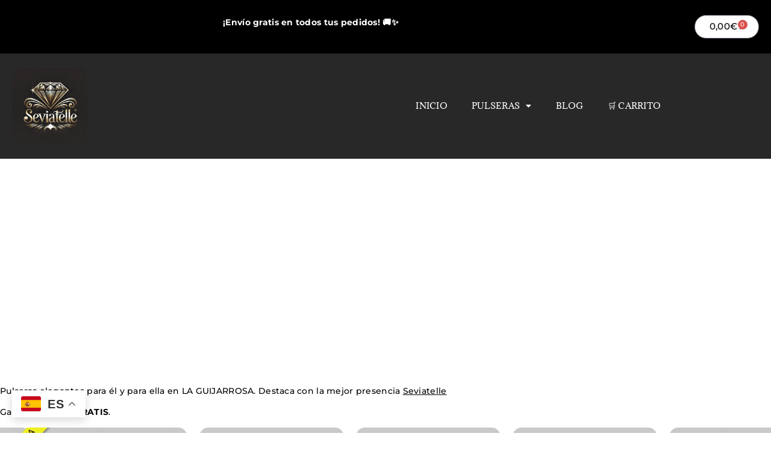

--- FILE ---
content_type: text/html; charset=UTF-8
request_url: https://seviatelle.com/comprar-pulseras-en-la-guijarrosa/
body_size: 22516
content:
<!doctype html><html lang="es" prefix="og: https://ogp.me/ns#"><head><meta charset="UTF-8"><meta name="viewport" content="width=device-width, initial-scale=1"><link rel="profile" href="https://gmpg.org/xfn/11"><link media="all" href="https://seviatelle.com/wp-content/cache/autoptimize/css/autoptimize_515649ff2a63963a0140b23080807fdc.css" rel="stylesheet"><link media="only screen and (max-width: 768px)" href="https://seviatelle.com/wp-content/cache/autoptimize/css/autoptimize_6fe211f8bb15af76999ce9135805d7af.css" rel="stylesheet"><title>Comprar Pulseras en LA GUIJARROSA | SEVIATELLE</title><meta name="description" content="Pulseras elegantes para él y para ella en LA GUIJARROSA. Destaca con la mejor presencia Seviatelle"/><meta name="robots" content="follow, index, max-snippet:-1, max-video-preview:-1, max-image-preview:large"/><link rel="canonical" href="https://seviatelle.com/comprar-pulseras-en-la-guijarrosa/" /><meta property="og:locale" content="es_ES" /><meta property="og:type" content="article" /><meta property="og:title" content="Comprar Pulseras en LA GUIJARROSA | SEVIATELLE" /><meta property="og:description" content="Pulseras elegantes para él y para ella en LA GUIJARROSA. Destaca con la mejor presencia Seviatelle" /><meta property="og:url" content="https://seviatelle.com/comprar-pulseras-en-la-guijarrosa/" /><meta property="og:site_name" content="Mi blog personal" /><meta property="article:published_time" content="2018-12-16T23:30:11+00:00" /><meta name="twitter:card" content="summary_large_image" /><meta name="twitter:title" content="Comprar Pulseras en LA GUIJARROSA | SEVIATELLE" /><meta name="twitter:description" content="Pulseras elegantes para él y para ella en LA GUIJARROSA. Destaca con la mejor presencia Seviatelle" /><meta name="twitter:label1" content="Tiempo de lectura" /><meta name="twitter:data1" content="1 minuto" /> <script type="application/ld+json" class="rank-math-schema">{"@context":"https://schema.org","@graph":[{"@type":["Person","Organization"],"@id":"https://seviatelle.com/#person","name":"Dani","logo":{"@type":"ImageObject","@id":"https://seviatelle.com/#logo","url":"https://seviatelle.com/wp-content/uploads/2024/09/pulseras_elegantes-150x150.png","contentUrl":"https://seviatelle.com/wp-content/uploads/2024/09/pulseras_elegantes-150x150.png","caption":"Mi blog personal","inLanguage":"es"},"image":{"@type":"ImageObject","@id":"https://seviatelle.com/#logo","url":"https://seviatelle.com/wp-content/uploads/2024/09/pulseras_elegantes-150x150.png","contentUrl":"https://seviatelle.com/wp-content/uploads/2024/09/pulseras_elegantes-150x150.png","caption":"Mi blog personal","inLanguage":"es"}},{"@type":"WebSite","@id":"https://seviatelle.com/#website","url":"https://seviatelle.com","name":"Mi blog personal","alternateName":"miblog","publisher":{"@id":"https://seviatelle.com/#person"},"inLanguage":"es"},{"@type":"ImageObject","@id":"https://seviatelle.com/wp-content/uploads/2018/11/logo-seviatelle-1-300x57.jpg","url":"https://seviatelle.com/wp-content/uploads/2018/11/logo-seviatelle-1-300x57.jpg","width":"200","height":"200","inLanguage":"es"},{"@type":"WebPage","@id":"https://seviatelle.com/comprar-pulseras-en-la-guijarrosa/#webpage","url":"https://seviatelle.com/comprar-pulseras-en-la-guijarrosa/","name":"Comprar Pulseras en LA GUIJARROSA | SEVIATELLE","datePublished":"2018-12-16T23:30:11+00:00","dateModified":"2018-12-16T23:30:11+00:00","isPartOf":{"@id":"https://seviatelle.com/#website"},"primaryImageOfPage":{"@id":"https://seviatelle.com/wp-content/uploads/2018/11/logo-seviatelle-1-300x57.jpg"},"inLanguage":"es"},{"@type":"Person","@id":"https://seviatelle.com/author/","url":"https://seviatelle.com/author/","image":{"@type":"ImageObject","@id":"https://secure.gravatar.com/avatar/?s=96&amp;d=blank&amp;r=g","url":"https://secure.gravatar.com/avatar/?s=96&amp;d=blank&amp;r=g","inLanguage":"es"}},{"@type":"Article","headline":"Comprar Pulseras en LA GUIJARROSA | SEVIATELLE","datePublished":"2018-12-16T23:30:11+00:00","dateModified":"2018-12-16T23:30:11+00:00","author":{"@id":"https://seviatelle.com/author/"},"publisher":{"@id":"https://seviatelle.com/#person"},"description":"Pulseras elegantes para \u00e9l y para ella en LA GUIJARROSA. Destaca con la mejor presencia Seviatelle","name":"Comprar Pulseras en LA GUIJARROSA | SEVIATELLE","@id":"https://seviatelle.com/comprar-pulseras-en-la-guijarrosa/#richSnippet","isPartOf":{"@id":"https://seviatelle.com/comprar-pulseras-en-la-guijarrosa/#webpage"},"image":{"@id":"https://seviatelle.com/wp-content/uploads/2018/11/logo-seviatelle-1-300x57.jpg"},"inLanguage":"es","mainEntityOfPage":{"@id":"https://seviatelle.com/comprar-pulseras-en-la-guijarrosa/#webpage"}}]}</script> <link rel="alternate" type="application/rss+xml" title="SEVIATELLE &raquo; Feed" href="https://seviatelle.com/feed/" /><link rel="alternate" type="application/rss+xml" title="SEVIATELLE &raquo; Feed de los comentarios" href="https://seviatelle.com/comments/feed/" /> <script>window._wpemojiSettings = {"baseUrl":"https:\/\/s.w.org\/images\/core\/emoji\/15.0.3\/72x72\/","ext":".png","svgUrl":"https:\/\/s.w.org\/images\/core\/emoji\/15.0.3\/svg\/","svgExt":".svg","source":{"concatemoji":"https:\/\/seviatelle.com\/wp-includes\/js\/wp-emoji-release.min.js"}};
/*! This file is auto-generated */
!function(i,n){var o,s,e;function c(e){try{var t={supportTests:e,timestamp:(new Date).valueOf()};sessionStorage.setItem(o,JSON.stringify(t))}catch(e){}}function p(e,t,n){e.clearRect(0,0,e.canvas.width,e.canvas.height),e.fillText(t,0,0);var t=new Uint32Array(e.getImageData(0,0,e.canvas.width,e.canvas.height).data),r=(e.clearRect(0,0,e.canvas.width,e.canvas.height),e.fillText(n,0,0),new Uint32Array(e.getImageData(0,0,e.canvas.width,e.canvas.height).data));return t.every(function(e,t){return e===r[t]})}function u(e,t,n){switch(t){case"flag":return n(e,"\ud83c\udff3\ufe0f\u200d\u26a7\ufe0f","\ud83c\udff3\ufe0f\u200b\u26a7\ufe0f")?!1:!n(e,"\ud83c\uddfa\ud83c\uddf3","\ud83c\uddfa\u200b\ud83c\uddf3")&&!n(e,"\ud83c\udff4\udb40\udc67\udb40\udc62\udb40\udc65\udb40\udc6e\udb40\udc67\udb40\udc7f","\ud83c\udff4\u200b\udb40\udc67\u200b\udb40\udc62\u200b\udb40\udc65\u200b\udb40\udc6e\u200b\udb40\udc67\u200b\udb40\udc7f");case"emoji":return!n(e,"\ud83d\udc26\u200d\u2b1b","\ud83d\udc26\u200b\u2b1b")}return!1}function f(e,t,n){var r="undefined"!=typeof WorkerGlobalScope&&self instanceof WorkerGlobalScope?new OffscreenCanvas(300,150):i.createElement("canvas"),a=r.getContext("2d",{willReadFrequently:!0}),o=(a.textBaseline="top",a.font="600 32px Arial",{});return e.forEach(function(e){o[e]=t(a,e,n)}),o}function t(e){var t=i.createElement("script");t.src=e,t.defer=!0,i.head.appendChild(t)}"undefined"!=typeof Promise&&(o="wpEmojiSettingsSupports",s=["flag","emoji"],n.supports={everything:!0,everythingExceptFlag:!0},e=new Promise(function(e){i.addEventListener("DOMContentLoaded",e,{once:!0})}),new Promise(function(t){var n=function(){try{var e=JSON.parse(sessionStorage.getItem(o));if("object"==typeof e&&"number"==typeof e.timestamp&&(new Date).valueOf()<e.timestamp+604800&&"object"==typeof e.supportTests)return e.supportTests}catch(e){}return null}();if(!n){if("undefined"!=typeof Worker&&"undefined"!=typeof OffscreenCanvas&&"undefined"!=typeof URL&&URL.createObjectURL&&"undefined"!=typeof Blob)try{var e="postMessage("+f.toString()+"("+[JSON.stringify(s),u.toString(),p.toString()].join(",")+"));",r=new Blob([e],{type:"text/javascript"}),a=new Worker(URL.createObjectURL(r),{name:"wpTestEmojiSupports"});return void(a.onmessage=function(e){c(n=e.data),a.terminate(),t(n)})}catch(e){}c(n=f(s,u,p))}t(n)}).then(function(e){for(var t in e)n.supports[t]=e[t],n.supports.everything=n.supports.everything&&n.supports[t],"flag"!==t&&(n.supports.everythingExceptFlag=n.supports.everythingExceptFlag&&n.supports[t]);n.supports.everythingExceptFlag=n.supports.everythingExceptFlag&&!n.supports.flag,n.DOMReady=!1,n.readyCallback=function(){n.DOMReady=!0}}).then(function(){return e}).then(function(){var e;n.supports.everything||(n.readyCallback(),(e=n.source||{}).concatemoji?t(e.concatemoji):e.wpemoji&&e.twemoji&&(t(e.twemoji),t(e.wpemoji)))}))}((window,document),window._wpemojiSettings);</script> <link rel='stylesheet' id='elementor-frontend-css' href='https://seviatelle.com/wp-content/uploads/elementor/css/custom-frontend.min.css' media='all' /><link rel='stylesheet' id='elementor-post-9268-css' href='https://seviatelle.com/wp-content/cache/autoptimize/css/autoptimize_single_7c72d9ef8da1e60dadc0df6233cb82a9.css' media='all' /><link rel='stylesheet' id='elementor-pro-css' href='https://seviatelle.com/wp-content/uploads/elementor/css/custom-pro-frontend.min.css' media='all' /><link rel='stylesheet' id='elementor-post-9245-css' href='https://seviatelle.com/wp-content/cache/autoptimize/css/autoptimize_single_cbe6f7b21b1ac7352a7d8eebab8be8d6.css' media='all' /><link rel='stylesheet' id='elementor-post-9390-css' href='https://seviatelle.com/wp-content/cache/autoptimize/css/autoptimize_single_9060eb97dd58cc882dd8dbf13b029582.css' media='all' /><link rel='stylesheet' id='elementor-gf-local-italiana-css' href='https://seviatelle.com/wp-content/cache/autoptimize/css/autoptimize_single_8471e2abf40986911b0a8730fe54d597.css' media='all' /><link rel='stylesheet' id='elementor-gf-local-montserrat-css' href='https://seviatelle.com/wp-content/cache/autoptimize/css/autoptimize_single_0c547cd04ad963e9a7c1ba014e3a8750.css' media='all' /><link rel='stylesheet' id='elementor-gf-local-roboto-css' href='https://seviatelle.com/wp-content/cache/autoptimize/css/autoptimize_single_a6a61bda68c1fab27b624562ed5c60f6.css' media='all' /><link rel='stylesheet' id='elementor-gf-local-adamina-css' href='https://seviatelle.com/wp-content/cache/autoptimize/css/autoptimize_single_18a08808812588624fc7765d99f4802d.css' media='all' /> <script src="https://seviatelle.com/wp-includes/js/jquery/jquery.min.js" id="jquery-core-js"></script> <script id="wc-add-to-cart-js-extra">var wc_add_to_cart_params = {"ajax_url":"\/wp-admin\/admin-ajax.php","wc_ajax_url":"\/?wc-ajax=%%endpoint%%","i18n_view_cart":"Ver carrito","cart_url":"https:\/\/seviatelle.com\/carrito\/","is_cart":"","cart_redirect_after_add":"yes"};</script> <script id="woocommerce-js-extra">var woocommerce_params = {"ajax_url":"\/wp-admin\/admin-ajax.php","wc_ajax_url":"\/?wc-ajax=%%endpoint%%","i18n_password_show":"Mostrar contrase\u00f1a","i18n_password_hide":"Ocultar contrase\u00f1a"};</script> <link rel="https://api.w.org/" href="https://seviatelle.com/wp-json/" /><link rel="alternate" title="JSON" type="application/json" href="https://seviatelle.com/wp-json/wp/v2/pages/1477" /><link rel="EditURI" type="application/rsd+xml" title="RSD" href="https://seviatelle.com/xmlrpc.php?rsd" /><meta name="generator" content="WordPress 6.6.4" /><link rel='shortlink' href='https://seviatelle.com/?p=1477' /><link rel="alternate" title="oEmbed (JSON)" type="application/json+oembed" href="https://seviatelle.com/wp-json/oembed/1.0/embed?url=https%3A%2F%2Fseviatelle.com%2Fcomprar-pulseras-en-la-guijarrosa%2F" /><link rel="alternate" title="oEmbed (XML)" type="text/xml+oembed" href="https://seviatelle.com/wp-json/oembed/1.0/embed?url=https%3A%2F%2Fseviatelle.com%2Fcomprar-pulseras-en-la-guijarrosa%2F&#038;format=xml" />  <script async src="https://www.googletagmanager.com/gtag/js?id=G-KQM23M4B7N"></script> <script>window.dataLayer = window.dataLayer || [];
  function gtag(){dataLayer.push(arguments);}
  gtag('js', new Date());

  gtag('config', 'G-KQM23M4B7N');</script> <meta name="google-site-verification" content="vRx4W4tFEbI91K3dyEzn4fCiKoUODliwEVFID0lwBOg" /> <script async src="https://pagead2.googlesyndication.com/pagead/js/adsbygoogle.js?client=ca-pub-3343855116959539"
     crossorigin="anonymous"></script> <noscript><style>.woocommerce-product-gallery{ opacity: 1 !important; }</style></noscript><meta name="generator" content="Elementor 3.33.2; features: additional_custom_breakpoints; settings: css_print_method-external, google_font-enabled, font_display-swap"> <script  type="text/javascript">!function(f,b,e,v,n,t,s){if(f.fbq)return;n=f.fbq=function(){n.callMethod?
					n.callMethod.apply(n,arguments):n.queue.push(arguments)};if(!f._fbq)f._fbq=n;
					n.push=n;n.loaded=!0;n.version='2.0';n.queue=[];t=b.createElement(e);t.async=!0;
					t.src=v;s=b.getElementsByTagName(e)[0];s.parentNode.insertBefore(t,s)}(window,
					document,'script','https://connect.facebook.net/en_US/fbevents.js');</script>  <script  type="text/javascript">fbq('init', '341405659839399', {}, {
    "agent": "woocommerce_0-9.8.5-3.5.14"
});

				document.addEventListener( 'DOMContentLoaded', function() {
					// Insert placeholder for events injected when a product is added to the cart through AJAX.
					document.body.insertAdjacentHTML( 'beforeend', '<div class=\"wc-facebook-pixel-event-placeholder\"></div>' );
				}, false );</script> <link rel="icon" href="https://seviatelle.com/wp-content/uploads/2024/09/cropped-pulseras_elegantes_de_lujo-32x32.png" sizes="32x32" /><link rel="icon" href="https://seviatelle.com/wp-content/uploads/2024/09/cropped-pulseras_elegantes_de_lujo-192x192.png" sizes="192x192" /><link rel="apple-touch-icon" href="https://seviatelle.com/wp-content/uploads/2024/09/cropped-pulseras_elegantes_de_lujo-180x180.png" /><meta name="msapplication-TileImage" content="https://seviatelle.com/wp-content/uploads/2024/09/cropped-pulseras_elegantes_de_lujo-270x270.png" /></head><body data-rsssl=1 class="page-template-default page page-id-1477 wp-custom-logo wp-embed-responsive theme-hello-elementor woocommerce-no-js hello-elementor-default elementor-page-9428 elementor-page-9367 elementor-default elementor-kit-9268"> <a class="skip-link screen-reader-text" href="#content">Ir al contenido</a><div data-elementor-type="header" data-elementor-id="9245" class="elementor elementor-9245 elementor-location-header" data-elementor-post-type="elementor_library"><section class="elementor-section elementor-top-section elementor-element elementor-element-4ba075d7 elementor-section-full_width elementor-section-content-middle elementor-section-height-default elementor-section-height-default" data-id="4ba075d7" data-element_type="section" data-settings="{&quot;background_background&quot;:&quot;classic&quot;}"><div class="elementor-container elementor-column-gap-no"><div class="elementor-column elementor-col-100 elementor-top-column elementor-element elementor-element-54cd5944" data-id="54cd5944" data-element_type="column"><div class="elementor-widget-wrap elementor-element-populated"><section class="elementor-section elementor-inner-section elementor-element elementor-element-638bc413 elementor-section-full_width elementor-section-height-default elementor-section-height-default" data-id="638bc413" data-element_type="section"><div class="elementor-container elementor-column-gap-no"><div class="elementor-column elementor-col-50 elementor-inner-column elementor-element elementor-element-239835c6" data-id="239835c6" data-element_type="column"><div class="elementor-widget-wrap elementor-element-populated"><div class="elementor-element elementor-element-2ef9a37 elementor-widget-mobile__width-inherit elementor-widget elementor-widget-text-editor" data-id="2ef9a37" data-element_type="widget" data-widget_type="text-editor.default"><div class="elementor-widget-container"><p style="text-align: center;"><span style="color: #ffffff;"><strong>¡Envío gratis en todos tus pedidos! 🚚✨</strong></span></p></div></div></div></div><div class="elementor-column elementor-col-50 elementor-inner-column elementor-element elementor-element-73e23ec" data-id="73e23ec" data-element_type="column"><div class="elementor-widget-wrap elementor-element-populated"><div class="elementor-element elementor-element-5c03823 elementor-widget-laptop__width-initial elementor-hidden-mobile toggle-icon--cart-medium elementor-menu-cart--items-indicator-bubble elementor-menu-cart--show-subtotal-yes elementor-menu-cart--cart-type-side-cart elementor-menu-cart--show-remove-button-yes elementor-widget elementor-widget-woocommerce-menu-cart" data-id="5c03823" data-element_type="widget" data-settings="{&quot;cart_type&quot;:&quot;side-cart&quot;,&quot;open_cart&quot;:&quot;click&quot;,&quot;automatically_open_cart&quot;:&quot;no&quot;}" data-widget_type="woocommerce-menu-cart.default"><div class="elementor-widget-container"><div class="elementor-menu-cart__wrapper"><div class="elementor-menu-cart__toggle_wrapper"><div class="elementor-menu-cart__container elementor-lightbox" aria-hidden="true"><div class="elementor-menu-cart__main" aria-hidden="true"><div class="elementor-menu-cart__close-button"></div><div class="widget_shopping_cart_content"></div></div></div><div class="elementor-menu-cart__toggle elementor-button-wrapper"> <a id="elementor-menu-cart__toggle_button" href="#" class="elementor-menu-cart__toggle_button elementor-button elementor-size-sm" aria-expanded="false"> <span class="elementor-button-text"><span class="woocommerce-Price-amount amount"><bdi>0,00<span class="woocommerce-Price-currencySymbol">&euro;</span></bdi></span></span> <span class="elementor-button-icon"> <span class="elementor-button-icon-qty" data-counter="0">0</span> <i class="eicon-cart-medium"></i> <span class="elementor-screen-only">Cart</span> </span> </a></div></div></div></div></div></div></div></div></section></div></div></div></section><section class="elementor-section elementor-top-section elementor-element elementor-element-713838e elementor-section-full_width elementor-section-content-middle elementor-section-height-default elementor-section-height-default" data-id="713838e" data-element_type="section" data-settings="{&quot;background_background&quot;:&quot;classic&quot;}"><div class="elementor-container elementor-column-gap-no"><div class="elementor-column elementor-col-100 elementor-top-column elementor-element elementor-element-fea8e12" data-id="fea8e12" data-element_type="column"><div class="elementor-widget-wrap elementor-element-populated"><section class="elementor-section elementor-inner-section elementor-element elementor-element-1dc3fd1 elementor-section-full_width elementor-section-height-default elementor-section-height-default" data-id="1dc3fd1" data-element_type="section"><div class="elementor-container elementor-column-gap-no"><div class="elementor-column elementor-col-33 elementor-inner-column elementor-element elementor-element-4d52e5e" data-id="4d52e5e" data-element_type="column"><div class="elementor-widget-wrap elementor-element-populated"><div class="elementor-element elementor-element-341e37f elementor-widget elementor-widget-image" data-id="341e37f" data-element_type="widget" data-widget_type="image.default"><div class="elementor-widget-container"> <a href="https://seviatelle.com/"> <img fetchpriority="high" width="2036" height="2024" src="https://seviatelle.com/wp-content/uploads/2024/09/pulseras_elegantes.png" class="attachment-full size-full wp-image-9554" alt="Pulseras Elegantes" srcset="https://seviatelle.com/wp-content/uploads/2024/09/pulseras_elegantes.png 2036w, https://seviatelle.com/wp-content/uploads/2024/09/pulseras_elegantes-300x298.png 300w, https://seviatelle.com/wp-content/uploads/2024/09/pulseras_elegantes-1024x1018.png 1024w, https://seviatelle.com/wp-content/uploads/2024/09/pulseras_elegantes-150x150.png 150w, https://seviatelle.com/wp-content/uploads/2024/09/pulseras_elegantes-768x763.png 768w, https://seviatelle.com/wp-content/uploads/2024/09/pulseras_elegantes-1536x1527.png 1536w, https://seviatelle.com/wp-content/uploads/2024/09/pulseras_elegantes-600x596.png 600w, https://seviatelle.com/wp-content/uploads/2024/09/pulseras_elegantes-100x100.png 100w, https://seviatelle.com/wp-content/uploads/2024/09/pulseras_elegantes-60x60.png 60w, https://seviatelle.com/wp-content/uploads/2024/09/pulseras_elegantes-91x90.png 91w" sizes="(max-width: 2036px) 100vw, 2036px" /> </a></div></div></div></div><div class="elementor-column elementor-col-33 elementor-inner-column elementor-element elementor-element-5b47f0d" data-id="5b47f0d" data-element_type="column"><div class="elementor-widget-wrap elementor-element-populated"><div class="elementor-element elementor-element-244dade elementor-nav-menu__align-end elementor-widget__width-initial elementor-nav-menu--dropdown-tablet elementor-nav-menu__text-align-aside elementor-nav-menu--toggle elementor-nav-menu--burger elementor-widget elementor-widget-nav-menu" data-id="244dade" data-element_type="widget" data-settings="{&quot;layout&quot;:&quot;horizontal&quot;,&quot;submenu_icon&quot;:{&quot;value&quot;:&quot;&lt;i class=\&quot;fas fa-caret-down\&quot;&gt;&lt;\/i&gt;&quot;,&quot;library&quot;:&quot;fa-solid&quot;},&quot;toggle&quot;:&quot;burger&quot;}" data-widget_type="nav-menu.default"><div class="elementor-widget-container"><nav aria-label="Menu" class="elementor-nav-menu--main elementor-nav-menu__container elementor-nav-menu--layout-horizontal e--pointer-underline e--animation-fade"><ul id="menu-1-244dade" class="elementor-nav-menu"><li class="menu-item menu-item-type-custom menu-item-object-custom menu-item-home menu-item-7104"><a href="https://seviatelle.com/" class="elementor-item">Inicio</a></li><li class="menu-item menu-item-type-custom menu-item-object-custom menu-item-has-children menu-item-85"><a href="https://seviatelle.com/pulseras-elegantes-para-el-y-para-ella/" class="elementor-item">Pulseras</a><ul class="sub-menu elementor-nav-menu--dropdown"><li class="menu-item menu-item-type-post_type menu-item-object-page menu-item-9538"><a href="https://seviatelle.com/pulseras-para-parejas-simboliza-tu-amor-con-elegancia/" class="elementor-sub-item">Pulseras para Parejas</a></li><li class="menu-item menu-item-type-post_type menu-item-object-page menu-item-9537"><a href="https://seviatelle.com/pulseras-para-san-valentin-el-regalo-perfecto-para-celebrar-el-amor/" class="elementor-sub-item">Pulseras para San Valentín</a></li><li class="menu-item menu-item-type-post_type menu-item-object-page menu-item-9539"><a href="https://seviatelle.com/pulseras-para-el-dia-de-la-madre-el-regalo-perfecto/" class="elementor-sub-item">Pulseras para el Día de la Madre</a></li><li class="menu-item menu-item-type-custom menu-item-object-custom menu-item-2304"><a href="https://seviatelle.com/categoria-producto/pulseras-con-ancla/" class="elementor-sub-item">Pulseras Náuticas</a></li><li class="menu-item menu-item-type-custom menu-item-object-custom menu-item-574"><a href="https://seviatelle.com/categoria-producto/pulseras/" class="elementor-sub-item">Pulseras Elegantes</a></li><li class="menu-item menu-item-type-custom menu-item-object-custom menu-item-7134"><a href="https://seviatelle.com/etiqueta-producto/pulseras-zen/" class="elementor-sub-item">Pulseras Zen</a></li><li class="menu-item menu-item-type-custom menu-item-object-custom menu-item-573"><a href="https://seviatelle.com/etiqueta-producto/pulsera-con-corona/" class="elementor-sub-item">Pulseras con Corona</a></li><li class="menu-item menu-item-type-custom menu-item-object-custom menu-item-7011"><a href="https://seviatelle.com/etiqueta-producto/pulsera-de-calavera/" class="elementor-sub-item">Pulseras con Calavera</a></li></ul></li><li class="menu-item menu-item-type-post_type menu-item-object-page menu-item-8416"><a href="https://seviatelle.com/blog-2/" class="elementor-item">Blog</a></li><li class="menu-item menu-item-type-custom menu-item-object-custom menu-item-9359"><a href="https://seviatelle.com/carrito/" class="elementor-item">🛒 Carrito</a></li></ul></nav><div class="elementor-menu-toggle" role="button" tabindex="0" aria-label="Menu Toggle" aria-expanded="false"> <i aria-hidden="true" role="presentation" class="elementor-menu-toggle__icon--open eicon-menu-bar"></i><i aria-hidden="true" role="presentation" class="elementor-menu-toggle__icon--close eicon-close"></i> <span class="elementor-screen-only">Menu</span></div><nav class="elementor-nav-menu--dropdown elementor-nav-menu__container" aria-hidden="true"><ul id="menu-2-244dade" class="elementor-nav-menu"><li class="menu-item menu-item-type-custom menu-item-object-custom menu-item-home menu-item-7104"><a href="https://seviatelle.com/" class="elementor-item" tabindex="-1">Inicio</a></li><li class="menu-item menu-item-type-custom menu-item-object-custom menu-item-has-children menu-item-85"><a href="https://seviatelle.com/pulseras-elegantes-para-el-y-para-ella/" class="elementor-item" tabindex="-1">Pulseras</a><ul class="sub-menu elementor-nav-menu--dropdown"><li class="menu-item menu-item-type-post_type menu-item-object-page menu-item-9538"><a href="https://seviatelle.com/pulseras-para-parejas-simboliza-tu-amor-con-elegancia/" class="elementor-sub-item" tabindex="-1">Pulseras para Parejas</a></li><li class="menu-item menu-item-type-post_type menu-item-object-page menu-item-9537"><a href="https://seviatelle.com/pulseras-para-san-valentin-el-regalo-perfecto-para-celebrar-el-amor/" class="elementor-sub-item" tabindex="-1">Pulseras para San Valentín</a></li><li class="menu-item menu-item-type-post_type menu-item-object-page menu-item-9539"><a href="https://seviatelle.com/pulseras-para-el-dia-de-la-madre-el-regalo-perfecto/" class="elementor-sub-item" tabindex="-1">Pulseras para el Día de la Madre</a></li><li class="menu-item menu-item-type-custom menu-item-object-custom menu-item-2304"><a href="https://seviatelle.com/categoria-producto/pulseras-con-ancla/" class="elementor-sub-item" tabindex="-1">Pulseras Náuticas</a></li><li class="menu-item menu-item-type-custom menu-item-object-custom menu-item-574"><a href="https://seviatelle.com/categoria-producto/pulseras/" class="elementor-sub-item" tabindex="-1">Pulseras Elegantes</a></li><li class="menu-item menu-item-type-custom menu-item-object-custom menu-item-7134"><a href="https://seviatelle.com/etiqueta-producto/pulseras-zen/" class="elementor-sub-item" tabindex="-1">Pulseras Zen</a></li><li class="menu-item menu-item-type-custom menu-item-object-custom menu-item-573"><a href="https://seviatelle.com/etiqueta-producto/pulsera-con-corona/" class="elementor-sub-item" tabindex="-1">Pulseras con Corona</a></li><li class="menu-item menu-item-type-custom menu-item-object-custom menu-item-7011"><a href="https://seviatelle.com/etiqueta-producto/pulsera-de-calavera/" class="elementor-sub-item" tabindex="-1">Pulseras con Calavera</a></li></ul></li><li class="menu-item menu-item-type-post_type menu-item-object-page menu-item-8416"><a href="https://seviatelle.com/blog-2/" class="elementor-item" tabindex="-1">Blog</a></li><li class="menu-item menu-item-type-custom menu-item-object-custom menu-item-9359"><a href="https://seviatelle.com/carrito/" class="elementor-item" tabindex="-1">🛒 Carrito</a></li></ul></nav></div></div></div></div><div class="elementor-column elementor-col-33 elementor-inner-column elementor-element elementor-element-619fa08" data-id="619fa08" data-element_type="column"><div class="elementor-widget-wrap elementor-element-populated"><div class="elementor-element elementor-element-a87566e elementor-widget__width-initial elementor-hidden-laptop elementor-hidden-tablet elementor-hidden-mobile elementor-widget elementor-widget-button" data-id="a87566e" data-element_type="widget" data-widget_type="button.default"><div class="elementor-widget-container"><div class="elementor-button-wrapper"> <a class="elementor-button elementor-button-link elementor-size-sm" href="https://seviatelle.com/pulseras-elegantes-para-el-y-para-ella/"> <span class="elementor-button-content-wrapper"> <span class="elementor-button-icon"> <i aria-hidden="true" class="far fa-gem"></i> </span> <span class="elementor-button-text">Catálogo</span> </span> </a></div></div></div></div></div></div></section></div></div></div></section></div><main id="content" class="site-main post-1477 page type-page status-publish hentry"><div class="page-header"><h1 class="entry-title">Comprar Pulseras en LA GUIJARROSA</h1></div><div class="page-content"><p><span style="color: #000000;">Pulseras elegantes para él y para ella en LA GUIJARROSA. Destaca con la mejor presencia <a style="color: #000000;" href="https://seviatelle.com/">Seviatelle</a></span></p><p><span style="color: #000000;">Gastos de envío <strong>GRATIS</strong>.</span></p><div id="wcps-container-673" class="wcps-container wcps-container-673"><div class="wcps-ribbon topleft">OFERTA</div><div id="wcps-673" class=" wcps-items  splide" data-splide="{&quot;type&quot;:&quot;loop&quot;,&quot;clones&quot;:2,&quot;perPage&quot;:5,&quot;perMove&quot;:3,&quot;arrows&quot;:true,&quot;pagination&quot;:true,&quot;autoplay&quot;:true,&quot;interval&quot;:&quot;600&quot;,&quot;lazyLoad&quot;:true,&quot;pauseOnHover&quot;:true,&quot;pauseOnFocus&quot;:true,&quot;autoHeight&quot;:false,&quot;speed&quot;:1000,&quot;drag&quot;:&quot;true&quot;,&quot;direction&quot;:&quot;rtl&quot;,&quot;gap&quot;:20,&quot;breakpoints&quot;:{&quot;1200&quot;:{&quot;perPage&quot;:5,&quot;perMove&quot;:3},&quot;768&quot;:{&quot;perPage&quot;:2,&quot;perMove&quot;:2},&quot;576&quot;:{&quot;perPage&quot;:2,&quot;perMove&quot;:1}}}"><div class="splide__arrows bottomright flat"><div class='prev splide__arrow splide__arrow--prev'> <span class='icon'> <i class="fas fa-chevron-left"></i> </span></div><div class='next splide__arrow splide__arrow--next'> <span class='icon'> <i class="fas fa-chevron-right"></i> </span></div></div><div class="splide__track"><ul class="splide__list"><div class="item splide__slide  "><div class="elements-wrapper layout-8198"><div class="layer-media " id=""><div class=" wcps-items-thumb element-1"> <a href="https://seviatelle.com/pulseras-hombre/cuarzo/"> <img decoding="async" class="slick-loading" alt="Pulsera de Cuarzo Unisex" data-splide-lazy="https://seviatelle.com/wp-content/uploads/2021/12/cuarzo.jpg" src="https://seviatelle.com/wp-content/plugins/woocommerce-products-slider/assets/front/images/no-thumb.png" /> </a></div></div><div class="layer-content element-3" id=""><div class="wcps-items-title element-5">Pulsera de Cuarzo Unisex</div></div></div></div><div class="item splide__slide  "><div class="elements-wrapper layout-8198"><div class="layer-media " id=""><div class=" wcps-items-thumb element-1"> <a href="https://seviatelle.com/pulseras-hombre/tazas-personalizadas/"> <img decoding="async" class="slick-loading" alt="Taza Personalizada" data-splide-lazy="https://seviatelle.com/wp-content/uploads/2021/10/caneca-ceramica-sublimacao-ml-artmug-sublim-x-mm-dgbj.png" src="https://seviatelle.com/wp-content/plugins/woocommerce-products-slider/assets/front/images/no-thumb.png" /> </a></div></div><div class="layer-content element-3" id=""><div class="wcps-items-title element-5">Taza Personalizada</div></div></div></div><div class="item splide__slide  "><div class="elements-wrapper layout-8198"><div class="layer-media " id=""><div class=" wcps-items-thumb element-1"> <a href="https://seviatelle.com/pulseras-hombre/pulsera-marron-clarity/"> <img decoding="async" class="slick-loading" alt="PULSERA MARRÓN CLARITY" data-splide-lazy="https://seviatelle.com/wp-content/uploads/2021/04/unnamed-1-973x1024.jpg" src="https://seviatelle.com/wp-content/plugins/woocommerce-products-slider/assets/front/images/no-thumb.png" /> </a></div></div><div class="layer-content element-3" id=""><div class="wcps-items-title element-5">PULSERA MARRÓN CLARITY</div></div></div></div><div class="item splide__slide  "><div class="elements-wrapper layout-8198"><div class="layer-media " id=""><div class=" wcps-items-thumb element-1"> <a href="https://seviatelle.com/pulseras-hombre/pulsera-marron-deluxe/"> <img decoding="async" class="slick-loading" alt="Pulsera Marrón Deluxe" data-splide-lazy="https://seviatelle.com/wp-content/uploads/2021/03/IMG_4055-970x1024.jpg" src="https://seviatelle.com/wp-content/plugins/woocommerce-products-slider/assets/front/images/no-thumb.png" /> </a></div></div><div class="layer-content element-3" id=""><div class="wcps-items-title element-5">Pulsera Marrón Deluxe</div></div></div></div><div class="item splide__slide  "><div class="elements-wrapper layout-8198"><div class="layer-media " id=""><div class=" wcps-items-thumb element-1"> <a href="https://seviatelle.com/pulseras-hombre/pulsera-llave-y-candado/"> <img decoding="async" class="slick-loading" alt="Pulsera llave y candado" data-splide-lazy="https://seviatelle.com/wp-content/uploads/2020/11/Pulsera-llave-y-candado-4-977x1024.jpg" src="https://seviatelle.com/wp-content/plugins/woocommerce-products-slider/assets/front/images/no-thumb.png" /> </a></div></div><div class="layer-content element-3" id=""><div class="wcps-items-title element-5">Pulsera llave y candado</div></div></div></div><div class="item splide__slide  "><div class="elements-wrapper layout-8198"><div class="layer-media " id=""><div class=" wcps-items-thumb element-1"> <a href="https://seviatelle.com/pulseras-hombre/pulsera-amaltea/"> <img decoding="async" class="slick-loading" alt="Pulsera Amaltea" data-splide-lazy="https://seviatelle.com/wp-content/uploads/2020/09/IMG_7269-977x1024.jpg" src="https://seviatelle.com/wp-content/plugins/woocommerce-products-slider/assets/front/images/no-thumb.png" /> </a></div></div><div class="layer-content element-3" id=""><div class="wcps-items-title element-5">Pulsera Amaltea</div></div></div></div><div class="item splide__slide  "><div class="elements-wrapper layout-8198"><div class="layer-media " id=""><div class=" wcps-items-thumb element-1"> <a href="https://seviatelle.com/pulseras-hombre/pulsera-cruz-plata/"> <img decoding="async" class="slick-loading" alt="Pulsera Cruz Plata" data-splide-lazy="https://seviatelle.com/wp-content/uploads/2020/02/Sin-título-2.jpg" src="https://seviatelle.com/wp-content/plugins/woocommerce-products-slider/assets/front/images/no-thumb.png" /> </a></div></div><div class="layer-content element-3" id=""><div class="wcps-items-title element-5">Pulsera Cruz Plata</div></div></div></div><div class="item splide__slide  "><div class="elements-wrapper layout-8198"><div class="layer-media " id=""><div class=" wcps-items-thumb element-1"> <a href="https://seviatelle.com/pulseras-hombre/pulsera-copo-nieve/"> <img decoding="async" class="slick-loading" alt="Pulsera copo de Nieve" data-splide-lazy="https://seviatelle.com/wp-content/uploads/2019/10/pulsera-copo-de-nieve-1.jpg" src="https://seviatelle.com/wp-content/plugins/woocommerce-products-slider/assets/front/images/no-thumb.png" /> </a></div></div><div class="layer-content element-3" id=""><div class="wcps-items-title element-5">Pulsera copo de Nieve</div></div></div></div><div class="item splide__slide  "><div class="elements-wrapper layout-8198"><div class="layer-media " id=""><div class=" wcps-items-thumb element-1"> <a href="https://seviatelle.com/pulseras-hombre/pulsera-para-parejas-futboleras/"> <img decoding="async" class="slick-loading" alt="Pulsera parejas futboleras" data-splide-lazy="https://seviatelle.com/wp-content/uploads/2019/10/pulseras-futboleros-1.jpg" src="https://seviatelle.com/wp-content/plugins/woocommerce-products-slider/assets/front/images/no-thumb.png" /> </a></div></div><div class="layer-content element-3" id=""><div class="wcps-items-title element-5">Pulsera parejas futboleras</div></div></div></div><div class="item splide__slide  "><div class="elements-wrapper layout-8198"><div class="layer-media " id=""><div class=" wcps-items-thumb element-1"> <a href="https://seviatelle.com/pulseras-hombre/pulsera-para-halloween/"> <img decoding="async" class="slick-loading" alt="Pulsera Halloween" data-splide-lazy="https://seviatelle.com/wp-content/uploads/2019/10/halloween-pulseras-1024x1024.jpeg" src="https://seviatelle.com/wp-content/plugins/woocommerce-products-slider/assets/front/images/no-thumb.png" /> </a></div></div><div class="layer-content element-3" id=""><div class="wcps-items-title element-5">Pulsera Halloween</div></div></div></div><div class="item splide__slide  "><div class="elements-wrapper layout-8198"><div class="layer-media " id=""><div class=" wcps-items-thumb element-1"> <a href="https://seviatelle.com/pulseras-hombre/pulsera-balon-de-futbol/"> <img decoding="async" class="slick-loading" alt="Pulsera Balón de Futbol" data-splide-lazy="https://seviatelle.com/wp-content/uploads/2019/10/pulsera-futbol.jpg" src="https://seviatelle.com/wp-content/plugins/woocommerce-products-slider/assets/front/images/no-thumb.png" /> </a></div></div><div class="layer-content element-3" id=""><div class="wcps-items-title element-5">Pulsera Balón de Futbol</div></div></div></div><div class="item splide__slide  "><div class="elements-wrapper layout-8198"><div class="layer-media " id=""><div class=" wcps-items-thumb element-1"> <a href="https://seviatelle.com/pulseras-hombre/pulsera-filamento-negro/"> <img decoding="async" class="slick-loading" alt="Pulsera de cuero Ancla" data-splide-lazy="https://seviatelle.com/wp-content/uploads/2019/08/pulsera-de-cuero-con-ancla.jpg" src="https://seviatelle.com/wp-content/plugins/woocommerce-products-slider/assets/front/images/no-thumb.png" /> </a></div></div><div class="layer-content element-3" id=""><div class="wcps-items-title element-5">Pulsera de cuero Ancla</div></div></div></div><div class="item splide__slide  "><div class="elements-wrapper layout-8198"><div class="layer-media " id=""><div class=" wcps-items-thumb element-1"> <a href="https://seviatelle.com/pulseras-hombre/pulsera-reina-roja/"> <img decoding="async" class="slick-loading" alt="Pulsera Reina Roja" data-splide-lazy="https://seviatelle.com/wp-content/uploads/2019/08/Pulsera-Reina-Roja-1.jpg" src="https://seviatelle.com/wp-content/plugins/woocommerce-products-slider/assets/front/images/no-thumb.png" /> </a></div></div><div class="layer-content element-3" id=""><div class="wcps-items-title element-5">Pulsera Reina Roja</div></div></div></div><div class="item splide__slide  "><div class="elements-wrapper layout-8198"><div class="layer-media " id=""><div class=" wcps-items-thumb element-1"> <a href="https://seviatelle.com/pulseras-hombre/pulsera-craquelada-corona/"> <img decoding="async" class="slick-loading" alt="Pulsera Craquelada Corona" data-splide-lazy="https://seviatelle.com/wp-content/uploads/2019/03/pulsera-craquelada-corona.jpg" src="https://seviatelle.com/wp-content/plugins/woocommerce-products-slider/assets/front/images/no-thumb.png" /> </a></div></div><div class="layer-content element-3" id=""><div class="wcps-items-title element-5">Pulsera Craquelada Corona</div></div></div></div><div class="item splide__slide  "><div class="elements-wrapper layout-8198"><div class="layer-media " id=""><div class=" wcps-items-thumb element-1"> <a href="https://seviatelle.com/pulseras-hombre/pulsera-griega-amarilla/"> <img decoding="async" class="slick-loading" alt="Pulsera Griega Amarilla" data-splide-lazy="https://seviatelle.com/wp-content/uploads/2019/03/pulsera-griega-amarilla.jpg" src="https://seviatelle.com/wp-content/plugins/woocommerce-products-slider/assets/front/images/no-thumb.png" /> </a></div></div><div class="layer-content element-3" id=""><div class="wcps-items-title element-5">Pulsera Griega Amarilla</div></div></div></div><div class="item splide__slide  "><div class="elements-wrapper layout-8198"><div class="layer-media " id=""><div class=" wcps-items-thumb element-1"> <a href="https://seviatelle.com/pulseras-hombre/pulsera-griega-roja/"> <img decoding="async" class="slick-loading" alt="Pulsera Griega Roja" data-splide-lazy="https://seviatelle.com/wp-content/uploads/2019/03/pulsera-griega-roja.jpg" src="https://seviatelle.com/wp-content/plugins/woocommerce-products-slider/assets/front/images/no-thumb.png" /> </a></div></div><div class="layer-content element-3" id=""><div class="wcps-items-title element-5">Pulsera Griega Roja</div></div></div></div><div class="item splide__slide  "><div class="elements-wrapper layout-8198"><div class="layer-media " id=""><div class=" wcps-items-thumb element-1"> <a href="https://seviatelle.com/pulseras-hombre/be-elegance-blanca/"> <img decoding="async" class="slick-loading" alt="Pulseras para parejas" data-splide-lazy="https://seviatelle.com/wp-content/uploads/2019/03/pulseras-para-parejas-1024x914.jpg" src="https://seviatelle.com/wp-content/plugins/woocommerce-products-slider/assets/front/images/no-thumb.png" /> </a></div></div><div class="layer-content element-3" id=""><div class="wcps-items-title element-5">Pulseras para parejas</div></div></div></div><div class="item splide__slide  "><div class="elements-wrapper layout-8198"><div class="layer-media " id=""><div class=" wcps-items-thumb element-1"> <a href="https://seviatelle.com/pulseras-hombre/pulsera-para-el-dia-del-padre/"> <img decoding="async" class="slick-loading" alt="Pulsera día del padre" data-splide-lazy="https://seviatelle.com/wp-content/uploads/2019/02/4-Elegant-Legazy.png" src="https://seviatelle.com/wp-content/plugins/woocommerce-products-slider/assets/front/images/no-thumb.png" /> </a></div></div><div class="layer-content element-3" id=""><div class="wcps-items-title element-5">Pulsera día del padre</div></div></div></div><div class="item splide__slide  "><div class="elements-wrapper layout-8198"><div class="layer-media " id=""><div class=" wcps-items-thumb element-1"> <a href="https://seviatelle.com/pulseras-hombre/pulsera-real-king/"> <img decoding="async" class="slick-loading" alt="Pulsera de Corona" data-splide-lazy="https://seviatelle.com/wp-content/uploads/2019/02/pulsera-king.jpg" src="https://seviatelle.com/wp-content/plugins/woocommerce-products-slider/assets/front/images/no-thumb.png" /> </a></div></div><div class="layer-content element-3" id=""><div class="wcps-items-title element-5">Pulsera de Corona</div></div></div></div><div class="item splide__slide  "><div class="elements-wrapper layout-8198"><div class="layer-media " id=""><div class=" wcps-items-thumb element-1"> <a href="https://seviatelle.com/pulseras-hombre/pulseras-para-parejas-buda-zen/"> <img decoding="async" class="slick-loading" alt="Pulseras para parejas &#8211; Buda Zen" data-splide-lazy="https://seviatelle.com/wp-content/uploads/2019/02/pulsera-para-parejas-buda-zen.jpg" src="https://seviatelle.com/wp-content/plugins/woocommerce-products-slider/assets/front/images/no-thumb.png" /> </a></div></div><div class="layer-content element-3" id=""><div class="wcps-items-title element-5">Pulseras para parejas - Buda Zen</div></div></div></div><div class="item splide__slide  "><div class="elements-wrapper layout-8198"><div class="layer-media " id=""><div class=" wcps-items-thumb element-1"> <a href="https://seviatelle.com/pulseras-hombre/pulsera-amarilla-y-negra-con-calavera-de-plata/"> <img decoding="async" class="slick-loading" alt="Pulsera Amarilla y Negra con Calavera de Plata" data-splide-lazy="https://seviatelle.com/wp-content/uploads/2019/02/PULSERA-AMARILLA-Y-NEGRA-CON-CALAVERA-DE-PLATA.jpeg" src="https://seviatelle.com/wp-content/plugins/woocommerce-products-slider/assets/front/images/no-thumb.png" /> </a></div></div><div class="layer-content element-3" id=""><div class="wcps-items-title element-5">Pulsera Amarilla y Negra con Calavera de Plata</div></div></div></div><div class="item splide__slide  "><div class="elements-wrapper layout-8198"><div class="layer-media " id=""><div class=" wcps-items-thumb element-1"> <a href="https://seviatelle.com/pulseras-hombre/pulseras-para-parejas-calavera/"> <img decoding="async" class="slick-loading" alt="Pulseras para parejas &#8211; Calavera" data-splide-lazy="https://seviatelle.com/wp-content/uploads/2019/02/pulseras-parejas-calavera-1.jpg" src="https://seviatelle.com/wp-content/plugins/woocommerce-products-slider/assets/front/images/no-thumb.png" /> </a></div></div><div class="layer-content element-3" id=""><div class="wcps-items-title element-5">Pulseras para parejas - Calavera</div></div></div></div><div class="item splide__slide  "><div class="elements-wrapper layout-8198"><div class="layer-media " id=""><div class=" wcps-items-thumb element-1"> <a href="https://seviatelle.com/pulseras-hombre/pulsera-virgen-del-rocio/"> <img decoding="async" class="slick-loading" alt="Pulsera Virgen del Rocio" data-splide-lazy="https://seviatelle.com/wp-content/uploads/2019/02/PULSERA-VIRGEN-DEL-ROCIO-1024x945.jpg" src="https://seviatelle.com/wp-content/plugins/woocommerce-products-slider/assets/front/images/no-thumb.png" /> </a></div></div><div class="layer-content element-3" id=""><div class="wcps-items-title element-5">Pulsera Virgen del Rocio</div></div></div></div><div class="item splide__slide  "><div class="elements-wrapper layout-8198"><div class="layer-media " id=""><div class=" wcps-items-thumb element-1"> <a href="https://seviatelle.com/pulseras-hombre/pulsera-con-ancla-atada/"> <img decoding="async" class="slick-loading" alt="Pulsera con Ancla Atada" data-splide-lazy="https://seviatelle.com/wp-content/uploads/2019/01/pulsera-anclada.jpg" src="https://seviatelle.com/wp-content/plugins/woocommerce-products-slider/assets/front/images/no-thumb.png" /> </a></div></div><div class="layer-content element-3" id=""><div class="wcps-items-title element-5">Pulsera con Ancla Atada</div></div></div></div><div class="item splide__slide  "><div class="elements-wrapper layout-8198"><div class="layer-media " id=""><div class=" wcps-items-thumb element-1"> <a href="https://seviatelle.com/pulseras-hombre/pulsera-mano-de-fatima-craquelada/"> <img decoding="async" class="slick-loading" alt="Pulsera Mano de Fátima Craquelada" data-splide-lazy="https://seviatelle.com/wp-content/uploads/2019/01/pulsera-mano-de-fatima-craquelada.jpeg" src="https://seviatelle.com/wp-content/plugins/woocommerce-products-slider/assets/front/images/no-thumb.png" /> </a></div></div><div class="layer-content element-3" id=""><div class="wcps-items-title element-5">Pulsera Mano de Fátima Craquelada</div></div></div></div><div class="item splide__slide  "><div class="elements-wrapper layout-8198"><div class="layer-media " id=""><div class=" wcps-items-thumb element-1"> <a href="https://seviatelle.com/pulseras-hombre/pulsera-estrella/"> <img decoding="async" class="slick-loading" alt="Pulsera Estrella" data-splide-lazy="https://seviatelle.com/wp-content/uploads/2019/01/pulsera-estrella.jpg" src="https://seviatelle.com/wp-content/plugins/woocommerce-products-slider/assets/front/images/no-thumb.png" /> </a></div></div><div class="layer-content element-3" id=""><div class="wcps-items-title element-5">Pulsera Estrella</div></div></div></div><div class="item splide__slide  "><div class="elements-wrapper layout-8198"><div class="layer-media " id=""><div class=" wcps-items-thumb element-1"> <a href="https://seviatelle.com/pulseras-hombre/pulsera-elegante-minimal/"> <img decoding="async" class="slick-loading" alt="Pulsera Elegante Minimal" data-splide-lazy="https://seviatelle.com/wp-content/uploads/2019/01/pulsera-minimal.jpg" src="https://seviatelle.com/wp-content/plugins/woocommerce-products-slider/assets/front/images/no-thumb.png" /> </a></div></div><div class="layer-content element-3" id=""><div class="wcps-items-title element-5">Pulsera Elegante Minimal</div></div></div></div><div class="item splide__slide  "><div class="elements-wrapper layout-8198"><div class="layer-media " id=""><div class=" wcps-items-thumb element-1"> <a href="https://seviatelle.com/pulseras-hombre/pulsera-negra-zen/"> <img decoding="async" class="slick-loading" alt="Pulsera Negra Zen" data-splide-lazy="https://seviatelle.com/wp-content/uploads/2019/01/pulsera-negra-zen-1.jpg" src="https://seviatelle.com/wp-content/plugins/woocommerce-products-slider/assets/front/images/no-thumb.png" /> </a></div></div><div class="layer-content element-3" id=""><div class="wcps-items-title element-5">Pulsera Negra Zen</div></div></div></div><div class="item splide__slide  "><div class="elements-wrapper layout-8198"><div class="layer-media " id=""><div class=" wcps-items-thumb element-1"> <a href="https://seviatelle.com/pulseras-hombre/pulsera-corazon/"> <img decoding="async" class="slick-loading" alt="Pulsera Corazón" data-splide-lazy="https://seviatelle.com/wp-content/uploads/2019/01/pulsera-corazon-1.jpg" src="https://seviatelle.com/wp-content/plugins/woocommerce-products-slider/assets/front/images/no-thumb.png" /> </a></div></div><div class="layer-content element-3" id=""><div class="wcps-items-title element-5">Pulsera Corazón</div></div></div></div><div class="item splide__slide  "><div class="elements-wrapper layout-8198"><div class="layer-media " id=""><div class=" wcps-items-thumb element-1"> <a href="https://seviatelle.com/pulseras-hombre/pulsera-negra-con-calavera-y-cuentas-de-plata/"> <img decoding="async" class="slick-loading" alt="Pulsera Negra con Calavera y cuentas de Plata" data-splide-lazy="https://seviatelle.com/wp-content/uploads/2019/01/pulsera-calavera-negra-1024x945.jpg" src="https://seviatelle.com/wp-content/plugins/woocommerce-products-slider/assets/front/images/no-thumb.png" /> </a></div></div><div class="layer-content element-3" id=""><div class="wcps-items-title element-5">Pulsera Negra con Calavera y cuentas de Plata</div></div></div></div><div class="item splide__slide  "><div class="elements-wrapper layout-8198"><div class="layer-media " id=""><div class=" wcps-items-thumb element-1"> <a href="https://seviatelle.com/pulseras-hombre/pulsera-craquelada-buda/"> <img decoding="async" class="slick-loading" alt="Pulsera Craquelada Buda" data-splide-lazy="https://seviatelle.com/wp-content/uploads/2019/01/LRM_EXPORT_160357768498889_20191028_013741975.jpeg" src="https://seviatelle.com/wp-content/plugins/woocommerce-products-slider/assets/front/images/no-thumb.png" /> </a></div></div><div class="layer-content element-3" id=""><div class="wcps-items-title element-5">Pulsera Craquelada Buda</div></div></div></div><div class="item splide__slide  "><div class="elements-wrapper layout-8198"><div class="layer-media " id=""><div class=" wcps-items-thumb element-1"> <a href="https://seviatelle.com/pulseras-hombre/pulsera-blanca-con-calavera-de-plata/"> <img decoding="async" class="slick-loading" alt="Pulsera Blanca con Calavera de Plata" data-splide-lazy="https://seviatelle.com/wp-content/uploads/2019/01/PULSERA-BLANCA-CON-CALAVERA-DE-PLATA.jpeg" src="https://seviatelle.com/wp-content/plugins/woocommerce-products-slider/assets/front/images/no-thumb.png" /> </a></div></div><div class="layer-content element-3" id=""><div class="wcps-items-title element-5">Pulsera Blanca con Calavera de Plata</div></div></div></div><div class="item splide__slide  "><div class="elements-wrapper layout-8198"><div class="layer-media " id=""><div class=" wcps-items-thumb element-1"> <a href="https://seviatelle.com/pulseras-hombre/pulsera-elegante-zen/"> <img decoding="async" class="slick-loading" alt="Pulsera Elegante Zen" data-splide-lazy="https://seviatelle.com/wp-content/uploads/2019/01/LRM_EXPORT_207955794335279_20191028_233648089.jpeg" src="https://seviatelle.com/wp-content/plugins/woocommerce-products-slider/assets/front/images/no-thumb.png" /> </a></div></div><div class="layer-content element-3" id=""><div class="wcps-items-title element-5">Pulsera Elegante Zen</div></div></div></div><div class="item splide__slide  "><div class="elements-wrapper layout-8198"><div class="layer-media " id=""><div class=" wcps-items-thumb element-1"> <a href="https://seviatelle.com/pulseras-hombre/pulsera-con-brujula/"> <img decoding="async" class="slick-loading" alt="Pulsera con Brújula" data-splide-lazy="https://seviatelle.com/wp-content/uploads/2019/01/pulsera-brujula.jpg" src="https://seviatelle.com/wp-content/plugins/woocommerce-products-slider/assets/front/images/no-thumb.png" /> </a></div></div><div class="layer-content element-3" id=""><div class="wcps-items-title element-5">Pulsera con Brújula</div></div></div></div><div class="item splide__slide  "><div class="elements-wrapper layout-8198"><div class="layer-media " id=""><div class=" wcps-items-thumb element-1"> <a href="https://seviatelle.com/pulseras-hombre/pulsera-con-timon/"> <img decoding="async" class="slick-loading" alt="Pulsera con Timón" data-splide-lazy="https://seviatelle.com/wp-content/uploads/2019/01/pulsera-con-timon-1.jpg" src="https://seviatelle.com/wp-content/plugins/woocommerce-products-slider/assets/front/images/no-thumb.png" /> </a></div></div><div class="layer-content element-3" id=""><div class="wcps-items-title element-5">Pulsera con Timón</div></div></div></div><div class="item splide__slide  "><div class="elements-wrapper layout-8198"><div class="layer-media " id=""><div class=" wcps-items-thumb element-1"> <a href="https://seviatelle.com/pulseras-hombre/pulsera-con-ancla-y-cuerda/"> <img decoding="async" class="slick-loading" alt="Pulsera con Ancla y Cuerda" data-splide-lazy="https://seviatelle.com/wp-content/uploads/2019/01/Pulsera-con-Ancla-y-Cuerda-1.jpeg" src="https://seviatelle.com/wp-content/plugins/woocommerce-products-slider/assets/front/images/no-thumb.png" /> </a></div></div><div class="layer-content element-3" id=""><div class="wcps-items-title element-5">Pulsera con Ancla y Cuerda</div></div></div></div><div class="item splide__slide  "><div class="elements-wrapper layout-8198"><div class="layer-media " id=""><div class=" wcps-items-thumb element-1"> <a href="https://seviatelle.com/pulseras-hombre/pulsera-corona-dorada/"> <img decoding="async" class="slick-loading" alt="Pulsera Corona Dorada" data-splide-lazy="https://seviatelle.com/wp-content/uploads/2019/01/pulsera-corona-dorada-1.jpg" src="https://seviatelle.com/wp-content/plugins/woocommerce-products-slider/assets/front/images/no-thumb.png" /> </a></div></div><div class="layer-content element-3" id=""><div class="wcps-items-title element-5">Pulsera Corona Dorada</div></div></div></div><div class="item splide__slide  "><div class="elements-wrapper layout-8198"><div class="layer-media " id=""><div class=" wcps-items-thumb element-1"> <a href="https://seviatelle.com/pulseras-hombre/pulsera-negra-con-calavera-de-plata/"> <img decoding="async" class="slick-loading" alt="Pulsera Negra con Calavera de Plata" data-splide-lazy="https://seviatelle.com/wp-content/uploads/2019/01/pulsera-calavera.jpg" src="https://seviatelle.com/wp-content/plugins/woocommerce-products-slider/assets/front/images/no-thumb.png" /> </a></div></div><div class="layer-content element-3" id=""><div class="wcps-items-title element-5">Pulsera Negra con Calavera de Plata</div></div></div></div><div class="item splide__slide  "><div class="elements-wrapper layout-8198"><div class="layer-media " id=""><div class=" wcps-items-thumb element-1"> <a href="https://seviatelle.com/pulseras-hombre/beelegance-blanca/"> <img decoding="async" class="slick-loading" alt="Be Elegance Blanca" data-splide-lazy="https://seviatelle.com/wp-content/uploads/2019/01/LRM_EXPORT_240857983915400_20191029_222741486.jpeg" src="https://seviatelle.com/wp-content/plugins/woocommerce-products-slider/assets/front/images/no-thumb.png" /> </a></div></div><div class="layer-content element-3" id=""><div class="wcps-items-title element-5">Be Elegance Blanca</div></div></div></div><div class="item splide__slide  "><div class="elements-wrapper layout-8198"><div class="layer-media " id=""><div class=" wcps-items-thumb element-1"> <a href="https://seviatelle.com/pulseras-hombre/pulsera-caracola-elegante/"> <img decoding="async" class="slick-loading" alt="Pulsera Caracola Elegante" data-splide-lazy="https://seviatelle.com/wp-content/uploads/2018/12/Pulsera-Caracola-Elegante.jpeg" src="https://seviatelle.com/wp-content/plugins/woocommerce-products-slider/assets/front/images/no-thumb.png" /> </a></div></div><div class="layer-content element-3" id=""><div class="wcps-items-title element-5">Pulsera Caracola Elegante</div></div></div></div><div class="item splide__slide  "><div class="elements-wrapper layout-8198"><div class="layer-media " id=""><div class=" wcps-items-thumb element-1"> <a href="https://seviatelle.com/pulseras-hombre/pulsera-de-la-cruz/"> <img decoding="async" class="slick-loading" alt="Pulsera de la Cruz" data-splide-lazy="https://seviatelle.com/wp-content/uploads/2018/12/pulsera-cruz-1.jpg" src="https://seviatelle.com/wp-content/plugins/woocommerce-products-slider/assets/front/images/no-thumb.png" /> </a></div></div><div class="layer-content element-3" id=""><div class="wcps-items-title element-5">Pulsera de la Cruz</div></div></div></div><div class="item splide__slide  "><div class="elements-wrapper layout-8198"><div class="layer-media " id=""><div class=" wcps-items-thumb element-1"> <a href="https://seviatelle.com/pulseras-hombre/pulsera-de-la-virgen-de-fatima/"> <img decoding="async" class="slick-loading" alt="Pulsera de la Virgen de Fátima" data-splide-lazy="https://seviatelle.com/wp-content/uploads/2018/12/pulsera-virgen-fatima.jpg" src="https://seviatelle.com/wp-content/plugins/woocommerce-products-slider/assets/front/images/no-thumb.png" /> </a></div></div><div class="layer-content element-3" id=""><div class="wcps-items-title element-5">Pulsera de la Virgen de Fátima</div></div></div></div><div class="item splide__slide  "><div class="elements-wrapper layout-8198"><div class="layer-media " id=""><div class=" wcps-items-thumb element-1"> <a href="https://seviatelle.com/pulseras-hombre/pulseras-para-parejas-love/"> <img decoding="async" class="slick-loading" alt="Pulseras para parejas Love" data-splide-lazy="https://seviatelle.com/wp-content/uploads/2018/12/IMG_20181223_152340-768x1024.jpg" src="https://seviatelle.com/wp-content/plugins/woocommerce-products-slider/assets/front/images/no-thumb.png" /> </a></div></div><div class="layer-content element-3" id=""><div class="wcps-items-title element-5">Pulseras para parejas Love</div></div></div></div><div class="item splide__slide  "><div class="elements-wrapper layout-8198"><div class="layer-media " id=""><div class=" wcps-items-thumb element-1"> <a href="https://seviatelle.com/pulseras-hombre/pulsera-herradura/"> <img decoding="async" class="slick-loading" alt="Pulsera Herradura" data-splide-lazy="https://seviatelle.com/wp-content/uploads/2018/12/pulsera-herradura-1.jpg" src="https://seviatelle.com/wp-content/plugins/woocommerce-products-slider/assets/front/images/no-thumb.png" /> </a></div></div><div class="layer-content element-3" id=""><div class="wcps-items-title element-5">Pulsera Herradura</div></div></div></div><div class="item splide__slide  "><div class="elements-wrapper layout-8198"><div class="layer-media " id=""><div class=" wcps-items-thumb element-1"> <a href="https://seviatelle.com/pulseras-hombre/pulsera-love/"> <img decoding="async" class="slick-loading" alt="Pulsera Love" data-splide-lazy="https://seviatelle.com/wp-content/uploads/2018/12/Pulsera-Love.jpeg" src="https://seviatelle.com/wp-content/plugins/woocommerce-products-slider/assets/front/images/no-thumb.png" /> </a></div></div><div class="layer-content element-3" id=""><div class="wcps-items-title element-5">Pulsera Love</div></div></div></div><div class="item splide__slide  "><div class="elements-wrapper layout-8198"><div class="layer-media " id=""><div class=" wcps-items-thumb element-1"> <a href="https://seviatelle.com/pulseras-hombre/pulsera-mano-de-fatima/"> <img decoding="async" class="slick-loading" alt="Pulsera Mano de Fátima" data-splide-lazy="https://seviatelle.com/wp-content/uploads/2018/12/Pulsera-Mano-de-Fátima.jpeg" src="https://seviatelle.com/wp-content/plugins/woocommerce-products-slider/assets/front/images/no-thumb.png" /> </a></div></div><div class="layer-content element-3" id=""><div class="wcps-items-title element-5">Pulsera Mano de Fátima</div></div></div></div><div class="item splide__slide  "><div class="elements-wrapper layout-8198"><div class="layer-media " id=""><div class=" wcps-items-thumb element-1"> <a href="https://seviatelle.com/pulseras-hombre/the-crown/"> <img decoding="async" class="slick-loading" alt="Pulsera The Crown" data-splide-lazy="https://seviatelle.com/wp-content/uploads/2018/12/pulsera-crown.jpeg" src="https://seviatelle.com/wp-content/plugins/woocommerce-products-slider/assets/front/images/no-thumb.png" /> </a></div></div><div class="layer-content element-3" id=""><div class="wcps-items-title element-5">Pulsera The Crown</div></div></div></div><div class="item splide__slide  "><div class="elements-wrapper layout-8198"><div class="layer-media " id=""><div class=" wcps-items-thumb element-1"> <a href="https://seviatelle.com/pulseras-hombre/skull-elegant/"> <img decoding="async" class="slick-loading" alt="Pulsera Elegante de Calavera" data-splide-lazy="https://seviatelle.com/wp-content/uploads/2018/12/Pulsera-Elegante-de-Calavera.jpeg" src="https://seviatelle.com/wp-content/plugins/woocommerce-products-slider/assets/front/images/no-thumb.png" /> </a></div></div><div class="layer-content element-3" id=""><div class="wcps-items-title element-5">Pulsera Elegante de Calavera</div></div></div></div><div class="item splide__slide  "><div class="elements-wrapper layout-8198"><div class="layer-media " id=""><div class=" wcps-items-thumb element-1"> <a href="https://seviatelle.com/pulseras-hombre/arbol-de-la-vida/"> <img decoding="async" class="slick-loading" alt="Pulsera Árbol de la vida" data-splide-lazy="https://seviatelle.com/wp-content/uploads/2018/12/pulsera-arbol-de-la-vida-1.jpeg" src="https://seviatelle.com/wp-content/plugins/woocommerce-products-slider/assets/front/images/no-thumb.png" /> </a></div></div><div class="layer-content element-3" id=""><div class="wcps-items-title element-5">Pulsera Árbol de la vida</div></div></div></div><div class="item splide__slide  "><div class="elements-wrapper layout-8198"><div class="layer-media " id=""><div class=" wcps-items-thumb element-1"> <a href="https://seviatelle.com/pulseras-hombre/be-elegance/"> <img decoding="async" class="slick-loading" alt="Be Elegance" data-splide-lazy="https://seviatelle.com/wp-content/uploads/2018/11/be-elegance.jpg" src="https://seviatelle.com/wp-content/plugins/woocommerce-products-slider/assets/front/images/no-thumb.png" /> </a></div></div><div class="layer-content element-3" id=""><div class="wcps-items-title element-5">Be Elegance</div></div></div></div><div class="item splide__slide  "><div class="elements-wrapper layout-8198"><div class="layer-media " id=""><div class=" wcps-items-thumb element-1"> <a href="https://seviatelle.com/pulseras-hombre/pulsera-ancla-hombre/"> <img decoding="async" class="slick-loading" alt="Pulsera Ancla Unisex" data-splide-lazy="https://seviatelle.com/wp-content/uploads/2018/11/pulsera-ancla.jpg" src="https://seviatelle.com/wp-content/plugins/woocommerce-products-slider/assets/front/images/no-thumb.png" /> </a></div></div><div class="layer-content element-3" id=""><div class="wcps-items-title element-5">Pulsera Ancla Unisex</div></div></div></div><div class="item splide__slide  "><div class="elements-wrapper layout-8198"><div class="layer-media " id=""><div class=" wcps-items-thumb element-1"> <a href="https://seviatelle.com/pulseras-hombre/pulsera-de-acero-inoxidable-y-cuero/"> <img decoding="async" class="slick-loading" alt="Pulsera de acero y cuero" data-splide-lazy="https://seviatelle.com/wp-content/uploads/2018/11/rdvjfc1497942312797.jpg" src="https://seviatelle.com/wp-content/plugins/woocommerce-products-slider/assets/front/images/no-thumb.png" /> </a></div></div><div class="layer-content element-3" id=""><div class="wcps-items-title element-5">Pulsera de acero y cuero</div></div></div></div><div class="item splide__slide  "><div class="elements-wrapper layout-8198"><div class="layer-media " id=""><div class=" wcps-items-thumb element-1"> <a href="https://seviatelle.com/pulseras-hombre/pulsera-unisex-negra/"> <img decoding="async" class="slick-loading" alt="Pulsera Unisex Negra" data-splide-lazy="https://seviatelle.com/wp-content/uploads/2018/11/fprmyf1505202277685.jpg" src="https://seviatelle.com/wp-content/plugins/woocommerce-products-slider/assets/front/images/no-thumb.png" /> </a></div></div><div class="layer-content element-3" id=""><div class="wcps-items-title element-5">Pulsera Unisex Negra</div></div></div></div><div class="item splide__slide  "><div class="elements-wrapper layout-8198"><div class="layer-media " id=""><div class=" wcps-items-thumb element-1"> <a href="https://seviatelle.com/pulseras-hombre/pulsera-de-cuero-y-piel/"> <img decoding="async" class="slick-loading" alt="Pulsera de Cuero y Piel" data-splide-lazy="https://seviatelle.com/wp-content/uploads/2018/11/hbpclh1505724111041.jpg" src="https://seviatelle.com/wp-content/plugins/woocommerce-products-slider/assets/front/images/no-thumb.png" /> </a></div></div><div class="layer-content element-3" id=""><div class="wcps-items-title element-5">Pulsera de Cuero y Piel</div></div></div></div><div class="item splide__slide  "><div class="elements-wrapper layout-8198"><div class="layer-media " id=""><div class=" wcps-items-thumb element-1"> <a href="https://seviatelle.com/pulseras-hombre/pulseras-racing/"> <img decoding="async" class="slick-loading" alt="Pulseras Racing" data-splide-lazy="https://seviatelle.com/wp-content/uploads/2019/10/pulseraracing.jpg" src="https://seviatelle.com/wp-content/plugins/woocommerce-products-slider/assets/front/images/no-thumb.png" /> </a></div></div><div class="layer-content element-3" id=""><div class="wcps-items-title element-5">Pulseras Racing</div></div></div></div><div class="item splide__slide  "><div class="elements-wrapper layout-8198"><div class="layer-media " id=""><div class=" wcps-items-thumb element-1"> <a href="https://seviatelle.com/pulseras-hombre/pulsera-ojo-turco/"> <img decoding="async" class="slick-loading" alt="Pulsera Ojo Turco" data-splide-lazy="https://seviatelle.com/wp-content/uploads/2018/10/Pulsera-Ojo-Turco.jpg" src="https://seviatelle.com/wp-content/plugins/woocommerce-products-slider/assets/front/images/no-thumb.png" /> </a></div></div><div class="layer-content element-3" id=""><div class="wcps-items-title element-5">Pulsera Ojo Turco</div></div></div></div><div class="item splide__slide  "><div class="elements-wrapper layout-8198"><div class="layer-media " id=""><div class=" wcps-items-thumb element-1"> <a href="https://seviatelle.com/pulseras-hombre/pulsera-de-cuero-unisex/"> <img decoding="async" class="slick-loading" alt="Pulsera de Cuero Unisex" data-splide-lazy="https://seviatelle.com/wp-content/uploads/2018/12/pulsera_cuero.jpg" src="https://seviatelle.com/wp-content/plugins/woocommerce-products-slider/assets/front/images/no-thumb.png" /> </a></div></div><div class="layer-content element-3" id=""><div class="wcps-items-title element-5">Pulsera de Cuero Unisex</div></div></div></div><div class="item splide__slide  "><div class="elements-wrapper layout-8198"><div class="layer-media " id=""><div class=" wcps-items-thumb element-1"> <a href="https://seviatelle.com/pulseras-hombre/pulsera-de-la-realeza/"> <img decoding="async" class="slick-loading" alt="Pulsera de la Realeza" data-splide-lazy="https://seviatelle.com/wp-content/uploads/2018/05/LRM_EXPORT_206649962146861_20191028_231502257.jpeg" src="https://seviatelle.com/wp-content/plugins/woocommerce-products-slider/assets/front/images/no-thumb.png" /> </a></div></div><div class="layer-content element-3" id=""><div class="wcps-items-title element-5">Pulsera de la Realeza</div></div></div></div><div class="item splide__slide  "><div class="elements-wrapper layout-8198"><div class="layer-media " id=""><div class=" wcps-items-thumb element-1"> <a href="https://seviatelle.com/pulseras-hombre/pulsera-con-ancla-circular/"> <img decoding="async" class="slick-loading" alt="Pulsera con Ancla Circular" data-splide-lazy="https://seviatelle.com/wp-content/uploads/2018/04/Pulsera-con-Ancla-Circular.jpeg" src="https://seviatelle.com/wp-content/plugins/woocommerce-products-slider/assets/front/images/no-thumb.png" /> </a></div></div><div class="layer-content element-3" id=""><div class="wcps-items-title element-5">Pulsera con Ancla Circular</div></div></div></div><div class="item splide__slide  "><div class="elements-wrapper layout-8198"><div class="layer-media " id=""><div class=" wcps-items-thumb element-1"> <a href="https://seviatelle.com/pulseras-hombre/pulseras-navidenas/"> <img decoding="async" class="slick-loading" alt="Pulseras Navideñas" data-splide-lazy="https://seviatelle.com/wp-content/uploads/2019/11/4.jpg" src="https://seviatelle.com/wp-content/plugins/woocommerce-products-slider/assets/front/images/no-thumb.png" /> </a></div></div><div class="layer-content element-3" id=""><div class="wcps-items-title element-5">Pulseras Navideñas</div></div></div></div></ul></div><ul class="splide__pagination "></ul></div></div><p><span style="color: #000000;"><strong>Encuentra las pulseras ideales para hombre y mujer en LA GUIJARROSA, la elegancia, el minimalismo y la buena presencia.</strong></span></p><p><span style="color: #000000;"><strong>Piezas únicas con materiales de calidad, combinaciones de texturas, formas y colores para estar a la moda y causar una impresión perfecta.</strong></span></p><p><span style="color: #000000;"><strong>¡Date un capricho SEVIATELLE!</strong></span></p><p>Síguenos en:</p><ul><li><a href="https://www.facebook.com/seviatelle/" target="_blank" rel="noopener">Facebook</a></li><li><a href="https://twitter.com/seviatelle" target="_blank" rel="noopener">Twitter</a></li><li><a href="https://www.linkedin.com/company/seviatelle/" target="_blank" rel="noopener">Linkedin</a></li><li><a href="https://www.instagram.com/seviatelle/" target="_blank" rel="noopener">Instagram</a></li><li><a href="https://www.pinterest.es/SeoSocialWeb/pulseras-de-cuero/" target="_blank" rel="noopener">Pinterest</a></li><li><a href="https://www.youtube.com/channel/UCvEcfzpOvwzhy_seQ78TwwQ" target="_blank" rel="noopener">Youtube</a></li></ul><p><img decoding="async" src="https://seviatelle.com/wp-content/uploads/2018/11/logo-seviatelle-1-300x57.jpg" /></p><p>Sitio web Desarrollado por <a href="https://disegrafico.es/" target="_blank" rel="noopener">Disegrafico.es</a></p><p>&nbsp;</p><p><span style="color: #ffffff;">pulseras elegantes, pulseras de cuero, pulseras de hombre, pulseras de mujer, </span><br /> <span style="color: #ffffff;">pulseras de goma, pulseras de hilo, pulseras religiosas, pulseras para comunion,</span><br /> <span style="color: #ffffff;">pulseras para bodas, pulseras para ligar, pulseras pandora, pulseras tous,</span><br /> <span style="color: #ffffff;">pulseras baratas, pulseras gratis, comprar pulseras online, comprar pulseras,</span><br /> <span style="color: #ffffff;">tienda de pulseras, pulseras de moda, pulseras de niña, pulseras economicas,</span><br /> <span style="color: #ffffff;">pulseras amazon, pulseras ebay, pulseras pinterest, pulseras actividad,</span><br /> <span style="color: #ffffff;">pulseras de cuero para yayo, pulsera avion, pulsera de acero y cuero,</span><br /> <span style="color: #ffffff;">pulsera de cuero artesanales, pulseras de cuero para parejas,</span><br /> <span style="color: #ffffff;">pulseras doradas, pulseras rigidas, pulseras velocimetro, pulseras replica,</span><br /> <span style="color: #ffffff;">pulsera de nudos, pulsera ancla, pulsera calavera, pulsera carnaval, pulsera halloween,</span><br /> <span style="color: #ffffff;">pulsera diciembre, comprar pulsera, pulseras viceroy, pulsera arbol de la vida, pulsera españa,</span><br /> <span style="color: #ffffff;">pulsera artesanal, pulsera tachuelas, pulseras modernas, pulseras ojo de tigre,</span></p></div></main><div data-elementor-type="footer" data-elementor-id="9390" class="elementor elementor-9390 elementor-location-footer" data-elementor-post-type="elementor_library"><section class="elementor-section elementor-top-section elementor-element elementor-element-72044096 elementor-section-full_width elementor-section-height-default elementor-section-height-default" data-id="72044096" data-element_type="section" data-settings="{&quot;background_background&quot;:&quot;classic&quot;}"><div class="elementor-background-overlay"></div><div class="elementor-container elementor-column-gap-no"><div class="elementor-column elementor-col-100 elementor-top-column elementor-element elementor-element-38fb1cfb" data-id="38fb1cfb" data-element_type="column"><div class="elementor-widget-wrap elementor-element-populated"><div class="elementor-element elementor-element-1c9321b9 elementor-widget__width-auto elementor-absolute premium-floating-effects-yes elementor-hidden-mobile elementor-invisible elementor-widget elementor-widget-image" data-id="1c9321b9" data-element_type="widget" data-settings="{&quot;_position&quot;:&quot;absolute&quot;,&quot;premium_fe_translate_switcher&quot;:&quot;yes&quot;,&quot;premium_fe_Xtranslate&quot;:{&quot;unit&quot;:&quot;px&quot;,&quot;size&quot;:&quot;&quot;,&quot;sizes&quot;:{&quot;from&quot;:0,&quot;to&quot;:11}},&quot;premium_fe_Ytranslate&quot;:{&quot;unit&quot;:&quot;px&quot;,&quot;size&quot;:&quot;&quot;,&quot;sizes&quot;:{&quot;from&quot;:0,&quot;to&quot;:0}},&quot;_animation&quot;:&quot;fadeInDown&quot;,&quot;premium_fe_trans_duration&quot;:{&quot;unit&quot;:&quot;px&quot;,&quot;size&quot;:1000,&quot;sizes&quot;:[]},&quot;premium_fe_trans_delay&quot;:{&quot;unit&quot;:&quot;px&quot;,&quot;size&quot;:&quot;&quot;,&quot;sizes&quot;:[]},&quot;premium_fe_direction&quot;:&quot;alternate&quot;,&quot;premium_fe_loop&quot;:&quot;default&quot;,&quot;premium_fe_easing&quot;:&quot;easeInOutSine&quot;}" data-widget_type="image.default"><div class="elementor-widget-container"> <img width="512" height="512" src="https://seviatelle.com/wp-content/uploads/2024/09/cropped-pulseras_elegantes_de_lujo.png" class="attachment-full size-full wp-image-9376" alt="pulseras elegantes" srcset="https://seviatelle.com/wp-content/uploads/2024/09/cropped-pulseras_elegantes_de_lujo.png 512w, https://seviatelle.com/wp-content/uploads/2024/09/cropped-pulseras_elegantes_de_lujo-300x300.png 300w, https://seviatelle.com/wp-content/uploads/2024/09/cropped-pulseras_elegantes_de_lujo-150x150.png 150w, https://seviatelle.com/wp-content/uploads/2024/09/cropped-pulseras_elegantes_de_lujo-100x100.png 100w, https://seviatelle.com/wp-content/uploads/2024/09/cropped-pulseras_elegantes_de_lujo-270x270.png 270w, https://seviatelle.com/wp-content/uploads/2024/09/cropped-pulseras_elegantes_de_lujo-192x192.png 192w, https://seviatelle.com/wp-content/uploads/2024/09/cropped-pulseras_elegantes_de_lujo-180x180.png 180w, https://seviatelle.com/wp-content/uploads/2024/09/cropped-pulseras_elegantes_de_lujo-32x32.png 32w" sizes="(max-width: 512px) 100vw, 512px" /></div></div><div class="elementor-element elementor-element-3d4df5be elementor-widget__width-auto elementor-absolute elementor-hidden-mobile premium-floating-effects-yes elementor-invisible elementor-widget elementor-widget-image" data-id="3d4df5be" data-element_type="widget" data-settings="{&quot;_position&quot;:&quot;absolute&quot;,&quot;premium_fe_translate_switcher&quot;:&quot;yes&quot;,&quot;premium_fe_Xtranslate&quot;:{&quot;unit&quot;:&quot;px&quot;,&quot;size&quot;:&quot;&quot;,&quot;sizes&quot;:{&quot;from&quot;:0,&quot;to&quot;:11}},&quot;premium_fe_Ytranslate&quot;:{&quot;unit&quot;:&quot;px&quot;,&quot;size&quot;:&quot;&quot;,&quot;sizes&quot;:{&quot;from&quot;:0,&quot;to&quot;:0}},&quot;_animation&quot;:&quot;fadeInDown&quot;,&quot;premium_fe_trans_duration&quot;:{&quot;unit&quot;:&quot;px&quot;,&quot;size&quot;:1000,&quot;sizes&quot;:[]},&quot;premium_fe_trans_delay&quot;:{&quot;unit&quot;:&quot;px&quot;,&quot;size&quot;:&quot;&quot;,&quot;sizes&quot;:[]},&quot;premium_fe_direction&quot;:&quot;alternate&quot;,&quot;premium_fe_loop&quot;:&quot;default&quot;,&quot;premium_fe_easing&quot;:&quot;easeInOutSine&quot;}" data-widget_type="image.default"><div class="elementor-widget-container"> <img width="512" height="512" src="https://seviatelle.com/wp-content/uploads/2024/09/cropped-pulseras_elegantes_de_lujo.png" class="attachment-full size-full wp-image-9376" alt="pulseras elegantes" srcset="https://seviatelle.com/wp-content/uploads/2024/09/cropped-pulseras_elegantes_de_lujo.png 512w, https://seviatelle.com/wp-content/uploads/2024/09/cropped-pulseras_elegantes_de_lujo-300x300.png 300w, https://seviatelle.com/wp-content/uploads/2024/09/cropped-pulseras_elegantes_de_lujo-150x150.png 150w, https://seviatelle.com/wp-content/uploads/2024/09/cropped-pulseras_elegantes_de_lujo-100x100.png 100w, https://seviatelle.com/wp-content/uploads/2024/09/cropped-pulseras_elegantes_de_lujo-270x270.png 270w, https://seviatelle.com/wp-content/uploads/2024/09/cropped-pulseras_elegantes_de_lujo-192x192.png 192w, https://seviatelle.com/wp-content/uploads/2024/09/cropped-pulseras_elegantes_de_lujo-180x180.png 180w, https://seviatelle.com/wp-content/uploads/2024/09/cropped-pulseras_elegantes_de_lujo-32x32.png 32w" sizes="(max-width: 512px) 100vw, 512px" /></div></div><section class="elementor-section elementor-inner-section elementor-element elementor-element-1604dbee elementor-section-boxed elementor-section-height-default elementor-section-height-default" data-id="1604dbee" data-element_type="section"><div class="elementor-container elementor-column-gap-no"><div class="elementor-column elementor-col-100 elementor-inner-column elementor-element elementor-element-6bd79630" data-id="6bd79630" data-element_type="column"><div class="elementor-widget-wrap elementor-element-populated"><div class="elementor-element elementor-element-7df74f28 elementor-widget elementor-widget-heading" data-id="7df74f28" data-element_type="widget" data-widget_type="heading.default"><div class="elementor-widget-container"><h2 class="elementor-heading-title elementor-size-default">Explora nuestra colección y encuentra la pulsera perfecta para ti o para regalar.</h2></div></div><div class="elementor-element elementor-element-8cf26b5 elementor-nav-menu__align-center elementor-nav-menu--dropdown-tablet elementor-nav-menu__text-align-aside elementor-nav-menu--toggle elementor-nav-menu--burger elementor-widget elementor-widget-nav-menu" data-id="8cf26b5" data-element_type="widget" data-settings="{&quot;layout&quot;:&quot;horizontal&quot;,&quot;submenu_icon&quot;:{&quot;value&quot;:&quot;&lt;i class=\&quot;fas fa-caret-down\&quot;&gt;&lt;\/i&gt;&quot;,&quot;library&quot;:&quot;fa-solid&quot;},&quot;toggle&quot;:&quot;burger&quot;}" data-widget_type="nav-menu.default"><div class="elementor-widget-container"><nav aria-label="Menu" class="elementor-nav-menu--main elementor-nav-menu__container elementor-nav-menu--layout-horizontal e--pointer-underline e--animation-fade"><ul id="menu-1-8cf26b5" class="elementor-nav-menu"><li class="menu-item menu-item-type-custom menu-item-object-custom menu-item-home menu-item-7104"><a href="https://seviatelle.com/" class="elementor-item">Inicio</a></li><li class="menu-item menu-item-type-custom menu-item-object-custom menu-item-has-children menu-item-85"><a href="https://seviatelle.com/pulseras-elegantes-para-el-y-para-ella/" class="elementor-item">Pulseras</a><ul class="sub-menu elementor-nav-menu--dropdown"><li class="menu-item menu-item-type-post_type menu-item-object-page menu-item-9538"><a href="https://seviatelle.com/pulseras-para-parejas-simboliza-tu-amor-con-elegancia/" class="elementor-sub-item">Pulseras para Parejas</a></li><li class="menu-item menu-item-type-post_type menu-item-object-page menu-item-9537"><a href="https://seviatelle.com/pulseras-para-san-valentin-el-regalo-perfecto-para-celebrar-el-amor/" class="elementor-sub-item">Pulseras para San Valentín</a></li><li class="menu-item menu-item-type-post_type menu-item-object-page menu-item-9539"><a href="https://seviatelle.com/pulseras-para-el-dia-de-la-madre-el-regalo-perfecto/" class="elementor-sub-item">Pulseras para el Día de la Madre</a></li><li class="menu-item menu-item-type-custom menu-item-object-custom menu-item-2304"><a href="https://seviatelle.com/categoria-producto/pulseras-con-ancla/" class="elementor-sub-item">Pulseras Náuticas</a></li><li class="menu-item menu-item-type-custom menu-item-object-custom menu-item-574"><a href="https://seviatelle.com/categoria-producto/pulseras/" class="elementor-sub-item">Pulseras Elegantes</a></li><li class="menu-item menu-item-type-custom menu-item-object-custom menu-item-7134"><a href="https://seviatelle.com/etiqueta-producto/pulseras-zen/" class="elementor-sub-item">Pulseras Zen</a></li><li class="menu-item menu-item-type-custom menu-item-object-custom menu-item-573"><a href="https://seviatelle.com/etiqueta-producto/pulsera-con-corona/" class="elementor-sub-item">Pulseras con Corona</a></li><li class="menu-item menu-item-type-custom menu-item-object-custom menu-item-7011"><a href="https://seviatelle.com/etiqueta-producto/pulsera-de-calavera/" class="elementor-sub-item">Pulseras con Calavera</a></li></ul></li><li class="menu-item menu-item-type-post_type menu-item-object-page menu-item-8416"><a href="https://seviatelle.com/blog-2/" class="elementor-item">Blog</a></li><li class="menu-item menu-item-type-custom menu-item-object-custom menu-item-9359"><a href="https://seviatelle.com/carrito/" class="elementor-item">🛒 Carrito</a></li></ul></nav><div class="elementor-menu-toggle" role="button" tabindex="0" aria-label="Menu Toggle" aria-expanded="false"> <i aria-hidden="true" role="presentation" class="elementor-menu-toggle__icon--open eicon-menu-bar"></i><i aria-hidden="true" role="presentation" class="elementor-menu-toggle__icon--close eicon-close"></i> <span class="elementor-screen-only">Menu</span></div><nav class="elementor-nav-menu--dropdown elementor-nav-menu__container" aria-hidden="true"><ul id="menu-2-8cf26b5" class="elementor-nav-menu"><li class="menu-item menu-item-type-custom menu-item-object-custom menu-item-home menu-item-7104"><a href="https://seviatelle.com/" class="elementor-item" tabindex="-1">Inicio</a></li><li class="menu-item menu-item-type-custom menu-item-object-custom menu-item-has-children menu-item-85"><a href="https://seviatelle.com/pulseras-elegantes-para-el-y-para-ella/" class="elementor-item" tabindex="-1">Pulseras</a><ul class="sub-menu elementor-nav-menu--dropdown"><li class="menu-item menu-item-type-post_type menu-item-object-page menu-item-9538"><a href="https://seviatelle.com/pulseras-para-parejas-simboliza-tu-amor-con-elegancia/" class="elementor-sub-item" tabindex="-1">Pulseras para Parejas</a></li><li class="menu-item menu-item-type-post_type menu-item-object-page menu-item-9537"><a href="https://seviatelle.com/pulseras-para-san-valentin-el-regalo-perfecto-para-celebrar-el-amor/" class="elementor-sub-item" tabindex="-1">Pulseras para San Valentín</a></li><li class="menu-item menu-item-type-post_type menu-item-object-page menu-item-9539"><a href="https://seviatelle.com/pulseras-para-el-dia-de-la-madre-el-regalo-perfecto/" class="elementor-sub-item" tabindex="-1">Pulseras para el Día de la Madre</a></li><li class="menu-item menu-item-type-custom menu-item-object-custom menu-item-2304"><a href="https://seviatelle.com/categoria-producto/pulseras-con-ancla/" class="elementor-sub-item" tabindex="-1">Pulseras Náuticas</a></li><li class="menu-item menu-item-type-custom menu-item-object-custom menu-item-574"><a href="https://seviatelle.com/categoria-producto/pulseras/" class="elementor-sub-item" tabindex="-1">Pulseras Elegantes</a></li><li class="menu-item menu-item-type-custom menu-item-object-custom menu-item-7134"><a href="https://seviatelle.com/etiqueta-producto/pulseras-zen/" class="elementor-sub-item" tabindex="-1">Pulseras Zen</a></li><li class="menu-item menu-item-type-custom menu-item-object-custom menu-item-573"><a href="https://seviatelle.com/etiqueta-producto/pulsera-con-corona/" class="elementor-sub-item" tabindex="-1">Pulseras con Corona</a></li><li class="menu-item menu-item-type-custom menu-item-object-custom menu-item-7011"><a href="https://seviatelle.com/etiqueta-producto/pulsera-de-calavera/" class="elementor-sub-item" tabindex="-1">Pulseras con Calavera</a></li></ul></li><li class="menu-item menu-item-type-post_type menu-item-object-page menu-item-8416"><a href="https://seviatelle.com/blog-2/" class="elementor-item" tabindex="-1">Blog</a></li><li class="menu-item menu-item-type-custom menu-item-object-custom menu-item-9359"><a href="https://seviatelle.com/carrito/" class="elementor-item" tabindex="-1">🛒 Carrito</a></li></ul></nav></div></div><div class="elementor-element elementor-element-68999ca2 premium-type-row elementor-widget elementor-widget-premium-icon-list" data-id="68999ca2" data-element_type="widget" data-settings="{&quot;rbadges_repeater&quot;:[]}" data-widget_type="premium-icon-list.default"><div class="elementor-widget-container"><ul class="premium-bullet-list-box"><li class="premium-bullet-list-content elementor-repeater-item-d44ac0d"><div class="premium-bullet-list-text"><div class="premium-bullet-list-text-wrapper"> <span class="premium-bullet-text" data-text="Política de Cookies"> Política de Cookies </span></div></div> <a class="premium-bullet-list-link" aria-label="Política de Cookies" href="https://seviatelle.com/politica-de-cookies/"> <span>Política de Cookies</span> </a></li><li class="premium-bullet-list-content elementor-repeater-item-01f35d1"><div class="premium-bullet-list-text"><div class="premium-bullet-list-text-wrapper"> <span class="premium-bullet-text" data-text="Política de Privacidad"> Política de Privacidad </span></div></div> <a class="premium-bullet-list-link" aria-label="Política de Privacidad" href="https://seviatelle.com/politica-de-privacidad/"> <span>Política de Privacidad</span> </a></li><li class="premium-bullet-list-content elementor-repeater-item-51227d5"><div class="premium-bullet-list-text"><div class="premium-bullet-list-text-wrapper"> <span class="premium-bullet-text" data-text="Política de Envío"> Política de Envío </span></div></div> <a class="premium-bullet-list-link" aria-label="Política de Envío" href="https://seviatelle.com/reembolso_devoluciones/"> <span>Política de Envío</span> </a></li></ul></div></div><div class="elementor-element elementor-element-6348924 premium-type-row elementor-widget elementor-widget-premium-icon-list" data-id="6348924" data-element_type="widget" data-settings="{&quot;rbadges_repeater&quot;:[]}" data-widget_type="premium-icon-list.default"><div class="elementor-widget-container"><ul class="premium-bullet-list-box"><li class="premium-bullet-list-content elementor-repeater-item-51227d5"><div class="premium-bullet-list-text"><div class="premium-bullet-list-text-wrapper"> <span class="premium-bullet-text" data-text="Diseñado por Disegrafico"> Diseñado por Disegrafico </span></div></div> <a class="premium-bullet-list-link" aria-label="Diseñado por Disegrafico" href="https://disegrafico.es"> <span>Diseñado por Disegrafico</span> </a></li></ul></div></div></div></div></div></section><div class="elementor-element elementor-element-852fe3b elementor-widget elementor-widget-text-editor" data-id="852fe3b" data-element_type="widget" data-widget_type="text-editor.default"><div class="elementor-widget-container"><p style="text-align: center;">Desarrollado por <a title="Diseño de páginas web en Madrid" href="https://disegrafico.es">Diseño de páginas web en Madrid</a></p></div></div><section class="elementor-section elementor-inner-section elementor-element elementor-element-62e5fb44 elementor-section-boxed elementor-section-height-default elementor-section-height-default" data-id="62e5fb44" data-element_type="section"><div class="elementor-container elementor-column-gap-no"><div class="elementor-column elementor-col-100 elementor-inner-column elementor-element elementor-element-113717f4" data-id="113717f4" data-element_type="column"><div class="elementor-widget-wrap elementor-element-populated"><div class="elementor-element elementor-element-7390b0da elementor-widget__width-auto elementor-hidden-mobile elementor-shape-rounded elementor-grid-0 e-grid-align-center elementor-widget elementor-widget-social-icons" data-id="7390b0da" data-element_type="widget" data-widget_type="social-icons.default"><div class="elementor-widget-container"><div class="elementor-social-icons-wrapper elementor-grid" role="list"> <span class="elementor-grid-item" role="listitem"> <a class="elementor-icon elementor-social-icon elementor-social-icon-instagram elementor-animation-grow elementor-repeater-item-8728f8a" target="_blank"> <span class="elementor-screen-only">Instagram</span> <i aria-hidden="true" class="fab fa-instagram"></i> </a> </span> <span class="elementor-grid-item" role="listitem"> <a class="elementor-icon elementor-social-icon elementor-social-icon-linkedin-in elementor-animation-grow elementor-repeater-item-9cd4e1d" target="_blank"> <span class="elementor-screen-only">Linkedin-in</span> <i aria-hidden="true" class="fab fa-linkedin-in"></i> </a> </span></div></div></div><div class="elementor-element elementor-element-58197806 elementor-widget__width-auto elementor-widget elementor-widget-text-editor" data-id="58197806" data-element_type="widget" data-widget_type="text-editor.default"><div class="elementor-widget-container"><p>©2024 Seviatelle, todos los derechos reservados.</p></div></div></div></div></div></section></div></div></div></section></div><div class="gtranslate_wrapper" id="gt-wrapper-23809120"></div><span style="color: #ffffff;">pulseras elegantes, pulseras de cuero, pulseras de hombre, pulseras de mujer,</span> <span style="color: #ffffff;">pulseras de goma, pulseras de hilo, pulseras religiosas, pulseras para comunion,</span> <span style="color: #ffffff;">pulseras para bodas, pulseras para ligar, pulseras pandora, pulseras tous,</span> <span style="color: #ffffff;">pulseras baratas, pulseras gratis, comprar pulseras online, comprar pulseras,</span> <span style="color: #ffffff;">tienda de pulseras, pulseras de moda, pulseras de niña, pulseras economicas,</span> <span style="color: #ffffff;">pulseras amazon, pulseras ebay, pulseras pinterest, pulseras actividad,</span> <span style="color: #ffffff;">pulseras de cuero para yayo, pulsera avion, pulsera de acero y cuero,</span> <span style="color: #ffffff;">pulsera de cuero artesanales, pulseras de cuero para parejas,</span> <span style="color: #ffffff;">pulseras doradas, pulseras rigidas, pulseras velocimetro, pulseras replica,</span> <span style="color: #ffffff;">pulsera de nudos, pulsera ancla, pulsera calavera, pulsera carnaval, pulsera halloween,</span> <span style="color: #ffffff;">pulsera diciembre, comprar pulsera, pulseras viceroy, pulsera arbol de la vida, pulsera españa,</span> <span style="color: #ffffff;">pulsera artesanal, pulsera tachuelas, pulseras modernas, pulseras ojo de tigre,</span><div id="cmplz-cookiebanner-container"><div class="cmplz-cookiebanner cmplz-hidden banner-1 banner-a optin cmplz-center cmplz-categories-type-view-preferences" aria-modal="true" data-nosnippet="true" role="dialog" aria-live="polite" aria-labelledby="cmplz-header-1-optin" aria-describedby="cmplz-message-1-optin"><div class="cmplz-header"><div class="cmplz-logo"></div><div class="cmplz-title" id="cmplz-header-1-optin">Gestionar consentimiento</div><div class="cmplz-close" tabindex="0" role="button" aria-label="Cerrar ventana"> <svg aria-hidden="true" focusable="false" data-prefix="fas" data-icon="times" class="svg-inline--fa fa-times fa-w-11" role="img" xmlns="http://www.w3.org/2000/svg" viewBox="0 0 352 512"><path fill="currentColor" d="M242.72 256l100.07-100.07c12.28-12.28 12.28-32.19 0-44.48l-22.24-22.24c-12.28-12.28-32.19-12.28-44.48 0L176 189.28 75.93 89.21c-12.28-12.28-32.19-12.28-44.48 0L9.21 111.45c-12.28 12.28-12.28 32.19 0 44.48L109.28 256 9.21 356.07c-12.28 12.28-12.28 32.19 0 44.48l22.24 22.24c12.28 12.28 32.2 12.28 44.48 0L176 322.72l100.07 100.07c12.28 12.28 32.2 12.28 44.48 0l22.24-22.24c12.28-12.28 12.28-32.19 0-44.48L242.72 256z"></path></svg></div></div><div class="cmplz-divider cmplz-divider-header"></div><div class="cmplz-body"><div class="cmplz-message" id="cmplz-message-1-optin">Para ofrecer las mejores experiencias, utilizamos tecnologías como las cookies para almacenar y/o acceder a la información del dispositivo. El consentimiento de estas tecnologías nos permitirá procesar datos como el comportamiento de navegación o las identificaciones únicas en este sitio. No consentir o retirar el consentimiento, puede afectar negativamente a ciertas características y funciones.</div><div class="cmplz-categories"> <details class="cmplz-category cmplz-functional" > <summary> <span class="cmplz-category-header"> <span class="cmplz-category-title">Funcional</span> <span class='cmplz-always-active'> <span class="cmplz-banner-checkbox"> <input type="checkbox"
 id="cmplz-functional-optin"
 data-category="cmplz_functional"
 class="cmplz-consent-checkbox cmplz-functional"
 size="40"
 value="1"/> <label class="cmplz-label" for="cmplz-functional-optin"><span class="screen-reader-text">Funcional</span></label> </span> Siempre activo </span> <span class="cmplz-icon cmplz-open"> <svg xmlns="http://www.w3.org/2000/svg" viewBox="0 0 448 512"  height="18" ><path d="M224 416c-8.188 0-16.38-3.125-22.62-9.375l-192-192c-12.5-12.5-12.5-32.75 0-45.25s32.75-12.5 45.25 0L224 338.8l169.4-169.4c12.5-12.5 32.75-12.5 45.25 0s12.5 32.75 0 45.25l-192 192C240.4 412.9 232.2 416 224 416z"/></svg> </span> </span> </summary><div class="cmplz-description"> <span class="cmplz-description-functional">El almacenamiento o acceso técnico es estrictamente necesario para el propósito legítimo de permitir el uso de un servicio específico explícitamente solicitado por el abonado o usuario, o con el único propósito de llevar a cabo la transmisión de una comunicación a través de una red de comunicaciones electrónicas.</span></div> </details> <details class="cmplz-category cmplz-preferences" > <summary> <span class="cmplz-category-header"> <span class="cmplz-category-title">Preferencias</span> <span class="cmplz-banner-checkbox"> <input type="checkbox"
 id="cmplz-preferences-optin"
 data-category="cmplz_preferences"
 class="cmplz-consent-checkbox cmplz-preferences"
 size="40"
 value="1"/> <label class="cmplz-label" for="cmplz-preferences-optin"><span class="screen-reader-text">Preferencias</span></label> </span> <span class="cmplz-icon cmplz-open"> <svg xmlns="http://www.w3.org/2000/svg" viewBox="0 0 448 512"  height="18" ><path d="M224 416c-8.188 0-16.38-3.125-22.62-9.375l-192-192c-12.5-12.5-12.5-32.75 0-45.25s32.75-12.5 45.25 0L224 338.8l169.4-169.4c12.5-12.5 32.75-12.5 45.25 0s12.5 32.75 0 45.25l-192 192C240.4 412.9 232.2 416 224 416z"/></svg> </span> </span> </summary><div class="cmplz-description"> <span class="cmplz-description-preferences">El almacenamiento o acceso técnico es necesario para la finalidad legítima de almacenar preferencias no solicitadas por el abonado o usuario.</span></div> </details> <details class="cmplz-category cmplz-statistics" > <summary> <span class="cmplz-category-header"> <span class="cmplz-category-title">Estadísticas</span> <span class="cmplz-banner-checkbox"> <input type="checkbox"
 id="cmplz-statistics-optin"
 data-category="cmplz_statistics"
 class="cmplz-consent-checkbox cmplz-statistics"
 size="40"
 value="1"/> <label class="cmplz-label" for="cmplz-statistics-optin"><span class="screen-reader-text">Estadísticas</span></label> </span> <span class="cmplz-icon cmplz-open"> <svg xmlns="http://www.w3.org/2000/svg" viewBox="0 0 448 512"  height="18" ><path d="M224 416c-8.188 0-16.38-3.125-22.62-9.375l-192-192c-12.5-12.5-12.5-32.75 0-45.25s32.75-12.5 45.25 0L224 338.8l169.4-169.4c12.5-12.5 32.75-12.5 45.25 0s12.5 32.75 0 45.25l-192 192C240.4 412.9 232.2 416 224 416z"/></svg> </span> </span> </summary><div class="cmplz-description"> <span class="cmplz-description-statistics">El almacenamiento o acceso técnico que es utilizado exclusivamente con fines estadísticos.</span> <span class="cmplz-description-statistics-anonymous">El almacenamiento o acceso técnico que se utiliza exclusivamente con fines estadísticos anónimos. Sin un requerimiento, el cumplimiento voluntario por parte de tu proveedor de servicios de Internet, o los registros adicionales de un tercero, la información almacenada o recuperada sólo para este propósito no se puede utilizar para identificarte.</span></div> </details> <details class="cmplz-category cmplz-marketing" > <summary> <span class="cmplz-category-header"> <span class="cmplz-category-title">Marketing</span> <span class="cmplz-banner-checkbox"> <input type="checkbox"
 id="cmplz-marketing-optin"
 data-category="cmplz_marketing"
 class="cmplz-consent-checkbox cmplz-marketing"
 size="40"
 value="1"/> <label class="cmplz-label" for="cmplz-marketing-optin"><span class="screen-reader-text">Marketing</span></label> </span> <span class="cmplz-icon cmplz-open"> <svg xmlns="http://www.w3.org/2000/svg" viewBox="0 0 448 512"  height="18" ><path d="M224 416c-8.188 0-16.38-3.125-22.62-9.375l-192-192c-12.5-12.5-12.5-32.75 0-45.25s32.75-12.5 45.25 0L224 338.8l169.4-169.4c12.5-12.5 32.75-12.5 45.25 0s12.5 32.75 0 45.25l-192 192C240.4 412.9 232.2 416 224 416z"/></svg> </span> </span> </summary><div class="cmplz-description"> <span class="cmplz-description-marketing">El almacenamiento o acceso técnico es necesario para crear perfiles de usuario para enviar publicidad, o para rastrear al usuario en una web o en varias web con fines de marketing similares.</span></div> </details></div></div><div class="cmplz-links cmplz-information"><ul><li><a class="cmplz-link cmplz-manage-options cookie-statement" href="#" data-relative_url="#cmplz-manage-consent-container">Administrar opciones</a></li><li><a class="cmplz-link cmplz-manage-third-parties cookie-statement" href="#" data-relative_url="#cmplz-cookies-overview">Gestionar los servicios</a></li><li><a class="cmplz-link cmplz-manage-vendors tcf cookie-statement" href="#" data-relative_url="#cmplz-tcf-wrapper">Gestionar {vendor_count} proveedores</a></li><li><a class="cmplz-link cmplz-external cmplz-read-more-purposes tcf" target="_blank" rel="noopener noreferrer nofollow" href="https://cookiedatabase.org/tcf/purposes/" aria-label="Read more about TCF purposes on Cookie Database">Leer más sobre estos propósitos</a></li></ul></div><div class="cmplz-divider cmplz-footer"></div><div class="cmplz-buttons"> <button class="cmplz-btn cmplz-accept">Aceptar</button> <button class="cmplz-btn cmplz-deny">Denegar</button> <button class="cmplz-btn cmplz-view-preferences">Ver preferencias</button> <button class="cmplz-btn cmplz-save-preferences">Guardar preferencias</button> <a class="cmplz-btn cmplz-manage-options tcf cookie-statement" href="#" data-relative_url="#cmplz-manage-consent-container">Ver preferencias</a></div><div class="cmplz-documents cmplz-links"><ul><li><a class="cmplz-link cookie-statement" href="#" data-relative_url="">{title}</a></li><li><a class="cmplz-link privacy-statement" href="#" data-relative_url="">{title}</a></li><li><a class="cmplz-link impressum" href="#" data-relative_url="">{title}</a></li></ul></div></div></div><div id="cmplz-manage-consent" data-nosnippet="true"><button class="cmplz-btn cmplz-hidden cmplz-manage-consent manage-consent-1">Gestionar consentimiento</button></div> <noscript> <img
 height="1"
 width="1"
 style="display:none"
 alt="fbpx"
 src="https://www.facebook.com/tr?id=341405659839399&ev=PageView&noscript=1"
 /> </noscript>  <script>const lazyloadRunObserver = () => {
					const lazyloadBackgrounds = document.querySelectorAll( `.e-con.e-parent:not(.e-lazyloaded)` );
					const lazyloadBackgroundObserver = new IntersectionObserver( ( entries ) => {
						entries.forEach( ( entry ) => {
							if ( entry.isIntersecting ) {
								let lazyloadBackground = entry.target;
								if( lazyloadBackground ) {
									lazyloadBackground.classList.add( 'e-lazyloaded' );
								}
								lazyloadBackgroundObserver.unobserve( entry.target );
							}
						});
					}, { rootMargin: '200px 0px 200px 0px' } );
					lazyloadBackgrounds.forEach( ( lazyloadBackground ) => {
						lazyloadBackgroundObserver.observe( lazyloadBackground );
					} );
				};
				const events = [
					'DOMContentLoaded',
					'elementor/lazyload/observe',
				];
				events.forEach( ( event ) => {
					document.addEventListener( event, lazyloadRunObserver );
				} );</script> <script>(function () {
			var c = document.body.className;
			c = c.replace(/woocommerce-no-js/, 'woocommerce-js');
			document.body.className = c;
		})();</script> <link rel='stylesheet' id='so-css-hello-elementor-css' href='https://seviatelle.com/wp-content/cache/autoptimize/css/autoptimize_single_31d7b3ad291a00c3edf185812eceb398.css' media='all' /><link rel='stylesheet' id='e-apple-webkit-css' href='https://seviatelle.com/wp-content/uploads/elementor/css/custom-apple-webkit.min.css' media='all' /> <script src="https://seviatelle.com/wp-includes/js/dist/hooks.min.js" id="wp-hooks-js"></script> <script src="https://seviatelle.com/wp-includes/js/dist/i18n.min.js" id="wp-i18n-js"></script> <script id="wp-i18n-js-after">wp.i18n.setLocaleData( { 'text direction\u0004ltr': [ 'ltr' ] } );</script> <script id="contact-form-7-js-translations">( function( domain, translations ) {
	var localeData = translations.locale_data[ domain ] || translations.locale_data.messages;
	localeData[""].domain = domain;
	wp.i18n.setLocaleData( localeData, domain );
} )( "contact-form-7", {"translation-revision-date":"2025-04-10 13:48:55+0000","generator":"GlotPress\/4.0.1","domain":"messages","locale_data":{"messages":{"":{"domain":"messages","plural-forms":"nplurals=2; plural=n != 1;","lang":"es"},"This contact form is placed in the wrong place.":["Este formulario de contacto est\u00e1 situado en el lugar incorrecto."],"Error:":["Error:"]}},"comment":{"reference":"includes\/js\/index.js"}} );</script> <script id="contact-form-7-js-before">var wpcf7 = {
    "api": {
        "root": "https:\/\/seviatelle.com\/wp-json\/",
        "namespace": "contact-form-7\/v1"
    }
};</script> <script id="wc-order-attribution-js-extra">var wc_order_attribution = {"params":{"lifetime":1.0e-5,"session":30,"base64":false,"ajaxurl":"https:\/\/seviatelle.com\/wp-admin\/admin-ajax.php","prefix":"wc_order_attribution_","allowTracking":true},"fields":{"source_type":"current.typ","referrer":"current_add.rf","utm_campaign":"current.cmp","utm_source":"current.src","utm_medium":"current.mdm","utm_content":"current.cnt","utm_id":"current.id","utm_term":"current.trm","utm_source_platform":"current.plt","utm_creative_format":"current.fmt","utm_marketing_tactic":"current.tct","session_entry":"current_add.ep","session_start_time":"current_add.fd","session_pages":"session.pgs","session_count":"udata.vst","user_agent":"udata.uag"}};</script> <script id="cmplz-cookiebanner-js-extra">var complianz = {"prefix":"cmplz_","user_banner_id":"1","set_cookies":[],"block_ajax_content":"","banner_version":"17","version":"7.4.4","store_consent":"","do_not_track_enabled":"","consenttype":"optin","region":"eu","geoip":"","dismiss_timeout":"","disable_cookiebanner":"1","soft_cookiewall":"","dismiss_on_scroll":"","cookie_expiry":"365","url":"https:\/\/seviatelle.com\/wp-json\/complianz\/v1\/","locale":"lang=es&locale=es_ES","set_cookies_on_root":"","cookie_domain":"","current_policy_id":"34","cookie_path":"\/","categories":{"statistics":"estad\u00edsticas","marketing":"m\u00e1rketing"},"tcf_active":"","placeholdertext":"Haz clic para aceptar cookies de marketing y permitir este contenido","css_file":"https:\/\/seviatelle.com\/wp-content\/uploads\/complianz\/css\/banner-{banner_id}-{type}.css?v=17","page_links":{"eu":{"cookie-statement":{"title":"Pol\u00edtica de cookies","url":"https:\/\/seviatelle.com\/politica-de-cookies\/"},"privacy-statement":{"title":"Pol\u00edtica de Privacidad","url":"https:\/\/seviatelle.com\/politica-de-privacidad\/"}}},"tm_categories":"","forceEnableStats":"","preview":"","clean_cookies":"","aria_label":"Haz clic para aceptar cookies de marketing y permitir este contenido"};</script> <script id="cmplz-cookiebanner-js-after">if ('undefined' != typeof window.jQuery) {
			jQuery(document).ready(function ($) {
				$(document).on('elementor/popup/show', () => {
					let rev_cats = cmplz_categories.reverse();
					for (let key in rev_cats) {
						if (rev_cats.hasOwnProperty(key)) {
							let category = cmplz_categories[key];
							if (cmplz_has_consent(category)) {
								document.querySelectorAll('[data-category="' + category + '"]').forEach(obj => {
									cmplz_remove_placeholder(obj);
								});
							}
						}
					}

					let services = cmplz_get_services_on_page();
					for (let key in services) {
						if (services.hasOwnProperty(key)) {
							let service = services[key].service;
							let category = services[key].category;
							if (cmplz_has_service_consent(service, category)) {
								document.querySelectorAll('[data-service="' + service + '"]').forEach(obj => {
									cmplz_remove_placeholder(obj);
								});
							}
						}
					}
				});
			});
		}
    
    
		
			document.addEventListener("cmplz_enable_category", function(consentData) {
				var category = consentData.detail.category;
				var services = consentData.detail.services;
				var blockedContentContainers = [];
				let selectorVideo = '.cmplz-elementor-widget-video-playlist[data-category="'+category+'"],.elementor-widget-video[data-category="'+category+'"]';
				let selectorGeneric = '[data-cmplz-elementor-href][data-category="'+category+'"]';
				for (var skey in services) {
					if (services.hasOwnProperty(skey)) {
						let service = skey;
						selectorVideo +=',.cmplz-elementor-widget-video-playlist[data-service="'+service+'"],.elementor-widget-video[data-service="'+service+'"]';
						selectorGeneric +=',[data-cmplz-elementor-href][data-service="'+service+'"]';
					}
				}
				document.querySelectorAll(selectorVideo).forEach(obj => {
					let elementService = obj.getAttribute('data-service');
					if ( cmplz_is_service_denied(elementService) ) {
						return;
					}
					if (obj.classList.contains('cmplz-elementor-activated')) return;
					obj.classList.add('cmplz-elementor-activated');

					if ( obj.hasAttribute('data-cmplz_elementor_widget_type') ){
						let attr = obj.getAttribute('data-cmplz_elementor_widget_type');
						obj.classList.removeAttribute('data-cmplz_elementor_widget_type');
						obj.classList.setAttribute('data-widget_type', attr);
					}
					if (obj.classList.contains('cmplz-elementor-widget-video-playlist')) {
						obj.classList.remove('cmplz-elementor-widget-video-playlist');
						obj.classList.add('elementor-widget-video-playlist');
					}
					obj.setAttribute('data-settings', obj.getAttribute('data-cmplz-elementor-settings'));
					blockedContentContainers.push(obj);
				});

				document.querySelectorAll(selectorGeneric).forEach(obj => {
					let elementService = obj.getAttribute('data-service');
					if ( cmplz_is_service_denied(elementService) ) {
						return;
					}
					if (obj.classList.contains('cmplz-elementor-activated')) return;

					if (obj.classList.contains('cmplz-fb-video')) {
						obj.classList.remove('cmplz-fb-video');
						obj.classList.add('fb-video');
					}

					obj.classList.add('cmplz-elementor-activated');
					obj.setAttribute('data-href', obj.getAttribute('data-cmplz-elementor-href'));
					blockedContentContainers.push(obj.closest('.elementor-widget'));
				});

				/**
				 * Trigger the widgets in Elementor
				 */
				for (var key in blockedContentContainers) {
					if (blockedContentContainers.hasOwnProperty(key) && blockedContentContainers[key] !== undefined) {
						let blockedContentContainer = blockedContentContainers[key];
						if (elementorFrontend.elementsHandler) {
							elementorFrontend.elementsHandler.runReadyTrigger(blockedContentContainer)
						}
						var cssIndex = blockedContentContainer.getAttribute('data-placeholder_class_index');
						blockedContentContainer.classList.remove('cmplz-blocked-content-container');
						blockedContentContainer.classList.remove('cmplz-placeholder-' + cssIndex);
					}
				}

			});</script> <script id="elementor-frontend-js-before">var elementorFrontendConfig = {"environmentMode":{"edit":false,"wpPreview":false,"isScriptDebug":false},"i18n":{"shareOnFacebook":"Compartir en Facebook","shareOnTwitter":"Compartir en Twitter","pinIt":"Pinear","download":"Descargar","downloadImage":"Descargar imagen","fullscreen":"Pantalla completa","zoom":"Zoom","share":"Compartir","playVideo":"Reproducir v\u00eddeo","previous":"Anterior","next":"Siguiente","close":"Cerrar","a11yCarouselPrevSlideMessage":"Diapositiva anterior","a11yCarouselNextSlideMessage":"Diapositiva siguiente","a11yCarouselFirstSlideMessage":"Esta es la primera diapositiva","a11yCarouselLastSlideMessage":"Esta es la \u00faltima diapositiva","a11yCarouselPaginationBulletMessage":"Ir a la diapositiva"},"is_rtl":false,"breakpoints":{"xs":0,"sm":480,"md":768,"lg":1025,"xl":1440,"xxl":1600},"responsive":{"breakpoints":{"mobile":{"label":"M\u00f3vil vertical","value":767,"default_value":767,"direction":"max","is_enabled":true},"mobile_extra":{"label":"M\u00f3vil horizontal","value":880,"default_value":880,"direction":"max","is_enabled":false},"tablet":{"label":"Tableta vertical","value":1024,"default_value":1024,"direction":"max","is_enabled":true},"tablet_extra":{"label":"Tableta horizontal","value":1200,"default_value":1200,"direction":"max","is_enabled":false},"laptop":{"label":"Port\u00e1til","value":1366,"default_value":1366,"direction":"max","is_enabled":true},"widescreen":{"label":"Pantalla grande","value":2400,"default_value":2400,"direction":"min","is_enabled":false}},"hasCustomBreakpoints":true},"version":"3.33.2","is_static":false,"experimentalFeatures":{"additional_custom_breakpoints":true,"theme_builder_v2":true,"home_screen":true,"global_classes_should_enforce_capabilities":true,"e_variables":true,"cloud-library":true,"e_opt_in_v4_page":true,"import-export-customization":true,"display-conditions":true,"form-submissions":true,"taxonomy-filter":true},"urls":{"assets":"https:\/\/seviatelle.com\/wp-content\/plugins\/elementor\/assets\/","ajaxurl":"https:\/\/seviatelle.com\/wp-admin\/admin-ajax.php","uploadUrl":"https:\/\/seviatelle.com\/wp-content\/uploads"},"nonces":{"floatingButtonsClickTracking":"38b8155c0a"},"swiperClass":"swiper","settings":{"page":[],"editorPreferences":[]},"kit":{"active_breakpoints":["viewport_mobile","viewport_tablet","viewport_laptop"],"global_image_lightbox":"yes","lightbox_enable_counter":"yes","lightbox_enable_fullscreen":"yes","lightbox_enable_zoom":"yes","lightbox_enable_share":"yes","lightbox_title_src":"title","lightbox_description_src":"description","woocommerce_notices_elements":[]},"post":{"id":1477,"title":"Comprar%20Pulseras%20en%20LA%20GUIJARROSA%20%7C%20SEVIATELLE","excerpt":"","featuredImage":false}};</script> <script id="wc-cart-fragments-js-extra">var wc_cart_fragments_params = {"ajax_url":"\/wp-admin\/admin-ajax.php","wc_ajax_url":"\/?wc-ajax=%%endpoint%%","cart_hash_key":"wc_cart_hash_87b40d35faa7dfbeccd7f77a01562037","fragment_name":"wc_fragments_87b40d35faa7dfbeccd7f77a01562037","request_timeout":"5000"};</script> <script id="premium-addons-js-extra">var PremiumSettings = {"ajaxurl":"https:\/\/seviatelle.com\/wp-admin\/admin-ajax.php","nonce":"4cd86d5cbb"};</script> <script id="pa-feffects-js-extra">var PremiumFESettings = {"papro_installed":""};</script> <script id="gt_widget_script_23809120-js-before">window.gtranslateSettings = /* document.write */ window.gtranslateSettings || {};window.gtranslateSettings['23809120'] = {"default_language":"es","languages":["en","fr","de","it","pt","es"],"url_structure":"none","flag_style":"2d","wrapper_selector":"#gt-wrapper-23809120","alt_flags":[],"float_switcher_open_direction":"top","switcher_horizontal_position":"left","switcher_vertical_position":"bottom","flags_location":"\/wp-content\/plugins\/gtranslate\/flags\/"};</script><script src="https://seviatelle.com/wp-content/cache/autoptimize/js/autoptimize_single_8654659b8cdb0b24ca22ace0b814a207.js" data-no-optimize="1" data-no-minify="1" data-gt-orig-url="/comprar-pulseras-en-la-guijarrosa/" data-gt-orig-domain="seviatelle.com" data-gt-widget-id="23809120" defer></script> <script id="elementor-pro-frontend-js-before">var ElementorProFrontendConfig = {"ajaxurl":"https:\/\/seviatelle.com\/wp-admin\/admin-ajax.php","nonce":"457f3c5d7a","urls":{"assets":"https:\/\/seviatelle.com\/wp-content\/plugins\/elementor-pro\/assets\/","rest":"https:\/\/seviatelle.com\/wp-json\/"},"shareButtonsNetworks":{"facebook":{"title":"Facebook","has_counter":true},"twitter":{"title":"Twitter"},"linkedin":{"title":"LinkedIn","has_counter":true},"pinterest":{"title":"Pinterest","has_counter":true},"reddit":{"title":"Reddit","has_counter":true},"vk":{"title":"VK","has_counter":true},"odnoklassniki":{"title":"OK","has_counter":true},"tumblr":{"title":"Tumblr"},"digg":{"title":"Digg"},"skype":{"title":"Skype"},"stumbleupon":{"title":"StumbleUpon","has_counter":true},"mix":{"title":"Mix"},"telegram":{"title":"Telegram"},"pocket":{"title":"Pocket","has_counter":true},"xing":{"title":"XING","has_counter":true},"whatsapp":{"title":"WhatsApp"},"email":{"title":"Email"},"print":{"title":"Print"},"x-twitter":{"title":"X"},"threads":{"title":"Threads"}},"woocommerce":{"menu_cart":{"cart_page_url":"https:\/\/seviatelle.com\/carrito\/","checkout_page_url":"https:\/\/seviatelle.com\/finalizar-compra\/","fragments_nonce":"3e8ee6e7bb"}},"facebook_sdk":{"lang":"es_ES","app_id":""},"lottie":{"defaultAnimationUrl":"https:\/\/seviatelle.com\/wp-content\/plugins\/elementor-pro\/modules\/lottie\/assets\/animations\/default.json"}};</script>  <script type="text/plain"							data-category="statistics">window['gtag_enable_tcf_support'] = false;
window.dataLayer = window.dataLayer || [];
function gtag(){dataLayer.push(arguments);}
gtag('js', new Date());
gtag('config', '', {
	cookie_flags:'secure;samesite=none',
	
});</script> <script type="text/javascript">jQuery(function($) { 
/* WooCommerce Facebook Integration Event Tracking */
fbq('set', 'agent', 'woocommerce_0-9.8.5-3.5.14', '341405659839399');
fbq('track', 'PageView', {
    "source": "woocommerce_0",
    "version": "9.8.5",
    "pluginVersion": "3.5.14",
    "user_data": {}
}, {
    "eventID": "0ed44f4d-3b81-4573-abf5-4705e34de157"
});
 });</script> <script defer src="https://seviatelle.com/wp-content/cache/autoptimize/js/autoptimize_25bcde10fc924b49c404bdbfde4dd78a.js"></script></body></html>

--- FILE ---
content_type: text/html; charset=utf-8
request_url: https://www.google.com/recaptcha/api2/aframe
body_size: 187
content:
<!DOCTYPE HTML><html><head><meta http-equiv="content-type" content="text/html; charset=UTF-8"></head><body><script nonce="Z750LKKpG1R0k32sTU9MGQ">/** Anti-fraud and anti-abuse applications only. See google.com/recaptcha */ try{var clients={'sodar':'https://pagead2.googlesyndication.com/pagead/sodar?'};window.addEventListener("message",function(a){try{if(a.source===window.parent){var b=JSON.parse(a.data);var c=clients[b['id']];if(c){var d=document.createElement('img');d.src=c+b['params']+'&rc='+(localStorage.getItem("rc::a")?sessionStorage.getItem("rc::b"):"");window.document.body.appendChild(d);sessionStorage.setItem("rc::e",parseInt(sessionStorage.getItem("rc::e")||0)+1);localStorage.setItem("rc::h",'1764337617138');}}}catch(b){}});window.parent.postMessage("_grecaptcha_ready", "*");}catch(b){}</script></body></html>

--- FILE ---
content_type: text/css
request_url: https://seviatelle.com/wp-content/cache/autoptimize/css/autoptimize_single_cbe6f7b21b1ac7352a7d8eebab8be8d6.css
body_size: 1392
content:
.elementor-9245 .elementor-element.elementor-element-4ba075d7>.elementor-container>.elementor-column>.elementor-widget-wrap{align-content:center;align-items:center}.elementor-9245 .elementor-element.elementor-element-4ba075d7:not(.elementor-motion-effects-element-type-background),.elementor-9245 .elementor-element.elementor-element-4ba075d7>.elementor-motion-effects-container>.elementor-motion-effects-layer{background-color:#000}.elementor-9245 .elementor-element.elementor-element-4ba075d7{transition:background .3s,border .3s,border-radius .3s,box-shadow .3s;margin-top:0;margin-bottom:0;padding:8px 0 1px}.elementor-9245 .elementor-element.elementor-element-4ba075d7>.elementor-background-overlay{transition:background .3s,border-radius .3s,opacity .3s}.elementor-9245 .elementor-element.elementor-element-638bc413{margin-top:0;margin-bottom:0;padding:0}.elementor-bc-flex-widget .elementor-9245 .elementor-element.elementor-element-239835c6.elementor-column .elementor-widget-wrap{align-items:center}.elementor-9245 .elementor-element.elementor-element-239835c6.elementor-column.elementor-element[data-element_type="column"]>.elementor-widget-wrap.elementor-element-populated{align-content:center;align-items:center}.elementor-9245 .elementor-element.elementor-element-2ef9a37{color:#fff}.elementor-9245 .elementor-element.elementor-element-5c03823{--main-alignment:right;--divider-style:solid;--subtotal-divider-style:solid;--elementor-remove-from-cart-button:none;--remove-from-cart-button:block;--toggle-button-text-color:#000;--toggle-button-background-color:#fff;--toggle-button-border-radius:29px;--cart-border-style:none;--cart-footer-layout:1fr 1fr;--products-max-height-sidecart:calc(100vh - 240px);--products-max-height-minicart:calc(100vh - 385px)}.elementor-9245 .elementor-element.elementor-element-5c03823 .elementor-menu-cart__toggle .elementor-button{font-size:10px}.elementor-9245 .elementor-element.elementor-element-5c03823 .widget_shopping_cart_content{--subtotal-divider-left-width:0;--subtotal-divider-right-width:0}.elementor-9245 .elementor-element.elementor-element-713838e>.elementor-container>.elementor-column>.elementor-widget-wrap{align-content:center;align-items:center}.elementor-9245 .elementor-element.elementor-element-713838e:not(.elementor-motion-effects-element-type-background),.elementor-9245 .elementor-element.elementor-element-713838e>.elementor-motion-effects-container>.elementor-motion-effects-layer{background-color:#282828}.elementor-9245 .elementor-element.elementor-element-713838e{transition:background .3s,border .3s,border-radius .3s,box-shadow .3s;margin-top:0;margin-bottom:0;padding:5px 130px}.elementor-9245 .elementor-element.elementor-element-713838e>.elementor-background-overlay{transition:background .3s,border-radius .3s,opacity .3s}.elementor-9245 .elementor-element.elementor-element-1dc3fd1{margin-top:0;margin-bottom:0;padding:0}.elementor-9245 .elementor-element.elementor-element-341e37f{text-align:left}.elementor-9245 .elementor-element.elementor-element-341e37f img{max-width:84%}.elementor-bc-flex-widget .elementor-9245 .elementor-element.elementor-element-5b47f0d.elementor-column .elementor-widget-wrap{align-items:center}.elementor-9245 .elementor-element.elementor-element-5b47f0d.elementor-column.elementor-element[data-element_type="column"]>.elementor-widget-wrap.elementor-element-populated{align-content:center;align-items:center}.elementor-9245 .elementor-element.elementor-element-5b47f0d.elementor-column>.elementor-widget-wrap{justify-content:space-between}.elementor-9245 .elementor-element.elementor-element-244dade{width:var(--container-widget-width,98.95%);max-width:98.95%;--container-widget-width:98.95%;--container-widget-flex-grow:0}.elementor-9245 .elementor-element.elementor-element-244dade .elementor-menu-toggle{margin-left:auto}.elementor-9245 .elementor-element.elementor-element-244dade .elementor-nav-menu .elementor-item{font-family:"Adamina",Sans-serif;font-weight:500;text-transform:uppercase}.elementor-9245 .elementor-element.elementor-element-244dade .elementor-nav-menu--main .elementor-item{color:#fff;fill:#fff}.elementor-9245 .elementor-element.elementor-element-244dade div.elementor-menu-toggle{color:#fff}.elementor-9245 .elementor-element.elementor-element-244dade div.elementor-menu-toggle svg{fill:#fff}.elementor-bc-flex-widget .elementor-9245 .elementor-element.elementor-element-619fa08.elementor-column .elementor-widget-wrap{align-items:center}.elementor-9245 .elementor-element.elementor-element-619fa08.elementor-column.elementor-element[data-element_type="column"]>.elementor-widget-wrap.elementor-element-populated{align-content:center;align-items:center}.elementor-9245 .elementor-element.elementor-element-619fa08.elementor-column>.elementor-widget-wrap{justify-content:space-between}.elementor-9245 .elementor-element.elementor-element-a87566e .elementor-button{background-color:#d7d7d7;fill:#000;color:#000;border-style:solid;border-width:2px;border-color:#fff;border-radius:20px;padding:18px}.elementor-9245 .elementor-element.elementor-element-a87566e .elementor-button:hover,.elementor-9245 .elementor-element.elementor-element-a87566e .elementor-button:focus{background-color:var(--e-global-color-accent);color:var(--e-global-color-secondary);border-color:var(--e-global-color-secondary)}.elementor-9245 .elementor-element.elementor-element-a87566e{width:var(--container-widget-width,2.53%);max-width:2.53%;--container-widget-width:2.53%;--container-widget-flex-grow:0}.elementor-9245 .elementor-element.elementor-element-a87566e>.elementor-widget-container{margin:0}.elementor-9245 .elementor-element.elementor-element-a87566e .elementor-button-content-wrapper{flex-direction:row}.elementor-9245 .elementor-element.elementor-element-a87566e .elementor-button .elementor-button-content-wrapper{gap:8px}.elementor-9245 .elementor-element.elementor-element-a87566e .elementor-button:hover svg,.elementor-9245 .elementor-element.elementor-element-a87566e .elementor-button:focus svg{fill:var(--e-global-color-secondary)}@media(min-width:768px){.elementor-9245 .elementor-element.elementor-element-239835c6{width:80%}.elementor-9245 .elementor-element.elementor-element-73e23ec{width:20%}.elementor-9245 .elementor-element.elementor-element-4d52e5e{width:12.054%}.elementor-9245 .elementor-element.elementor-element-5b47f0d{width:76.454%}.elementor-9245 .elementor-element.elementor-element-619fa08{width:10.741%}}@media(max-width:1366px){.elementor-9245 .elementor-element.elementor-element-4ba075d7{padding:25px 20px}.elementor-9245 .elementor-element.elementor-element-5c03823{width:var(--container-widget-width,434.588px);max-width:434.588px;--container-widget-width:434.588px;--container-widget-flex-grow:0}.elementor-9245 .elementor-element.elementor-element-713838e{padding:25px 20px}.elementor-9245 .elementor-element.elementor-element-341e37f img{max-width:84%}.elementor-9245 .elementor-element.elementor-element-5b47f0d.elementor-column>.elementor-widget-wrap{justify-content:flex-end}.elementor-9245 .elementor-element.elementor-element-619fa08.elementor-column>.elementor-widget-wrap{justify-content:flex-end}}@media(max-width:1024px){.elementor-9245 .elementor-element.elementor-element-4ba075d7{padding:15px 20px}.elementor-9245 .elementor-element.elementor-element-713838e{padding:15px 20px}.elementor-9245 .elementor-element.elementor-element-5b47f0d.elementor-column>.elementor-widget-wrap{justify-content:flex-end}.elementor-9245 .elementor-element.elementor-element-5b47f0d>.elementor-element-populated{margin:0;--e-column-margin-right:0px;--e-column-margin-left:0px;padding:0}.elementor-9245 .elementor-element.elementor-element-619fa08.elementor-column>.elementor-widget-wrap{justify-content:flex-end}.elementor-9245 .elementor-element.elementor-element-619fa08>.elementor-element-populated{margin:0;--e-column-margin-right:0px;--e-column-margin-left:0px;padding:0}}@media(max-width:767px){.elementor-9245 .elementor-element.elementor-element-4ba075d7{padding:15px}.elementor-9245 .elementor-element.elementor-element-239835c6{width:100%}.elementor-9245 .elementor-element.elementor-element-2ef9a37{width:100%;max-width:100%}.elementor-9245 .elementor-element.elementor-element-73e23ec{width:100%}.elementor-9245 .elementor-element.elementor-element-5c03823{--main-alignment:center}.elementor-9245 .elementor-element.elementor-element-713838e{padding:6px 13px}.elementor-9245 .elementor-element.elementor-element-4d52e5e{width:50%}.elementor-9245 .elementor-element.elementor-element-341e37f img{max-width:54%}.elementor-9245 .elementor-element.elementor-element-5b47f0d{width:50%}.elementor-9245 .elementor-element.elementor-element-619fa08{width:50%}}

--- FILE ---
content_type: text/css
request_url: https://seviatelle.com/wp-content/cache/autoptimize/css/autoptimize_single_9060eb97dd58cc882dd8dbf13b029582.css
body_size: 2173
content:
.elementor-9390 .elementor-element.elementor-element-72044096:not(.elementor-motion-effects-element-type-background),.elementor-9390 .elementor-element.elementor-element-72044096>.elementor-motion-effects-container>.elementor-motion-effects-layer{background-color:#222}.elementor-9390 .elementor-element.elementor-element-72044096>.elementor-background-overlay{background-image:url("https://seviatelle.com/wp-content/uploads/2024/09/Pulseras-Elegantes-para-Hombres-y-Mujeres-1.jpg");background-position:bottom center;background-size:cover;opacity:.1;transition:background .3s,border-radius .3s,opacity .3s}.elementor-9390 .elementor-element.elementor-element-72044096{overflow:hidden;transition:background .3s,border .3s,border-radius .3s,box-shadow .3s}.elementor-9390 .elementor-element.elementor-element-1c9321b9{width:auto;max-width:auto;top:0;z-index:0}body:not(.rtl) .elementor-9390 .elementor-element.elementor-element-1c9321b9{left:6.5vw}body.rtl .elementor-9390 .elementor-element.elementor-element-1c9321b9{right:6.5vw}.elementor-9390 .elementor-element.elementor-element-1c9321b9 img{width:21%}.elementor-9390 .elementor-element.elementor-element-3d4df5be{width:auto;max-width:auto;top:0;z-index:0}body:not(.rtl) .elementor-9390 .elementor-element.elementor-element-3d4df5be{right:6.5vw}body.rtl .elementor-9390 .elementor-element.elementor-element-3d4df5be{left:6.5vw}.elementor-9390 .elementor-element.elementor-element-3d4df5be img{width:17%}.elementor-9390 .elementor-element.elementor-element-1604dbee{margin-top:0;margin-bottom:0;padding:85px 0 100px}.elementor-9390 .elementor-element.elementor-element-6bd79630.elementor-column>.elementor-widget-wrap{justify-content:center}.elementor-9390 .elementor-element.elementor-element-6bd79630>.elementor-element-populated{margin:41px 0 0;--e-column-margin-right:0px;--e-column-margin-left:0px}.elementor-9390 .elementor-element.elementor-element-7df74f28>.elementor-widget-container{margin:0 0 13px}.elementor-9390 .elementor-element.elementor-element-7df74f28{text-align:center}.elementor-9390 .elementor-element.elementor-element-7df74f28 .elementor-heading-title{font-family:"Italiana",Sans-serif;font-size:22px;font-weight:600;line-height:1.5em;letter-spacing:.04em;color:#fff}.elementor-9390 .elementor-element.elementor-element-8cf26b5 .elementor-menu-toggle{margin:0 auto}.elementor-9390 .elementor-element.elementor-element-8cf26b5 .elementor-nav-menu .elementor-item{text-transform:uppercase}.elementor-9390 .elementor-element.elementor-element-8cf26b5 .elementor-nav-menu--main .elementor-item{color:#fff;fill:#fff}.elementor-9390 .elementor-element.elementor-element-8cf26b5 .elementor-nav-menu--dropdown{background-color:#fff}.elementor-9390 .elementor-element.elementor-element-8cf26b5 div.elementor-menu-toggle{color:#f5f5f5}.elementor-9390 .elementor-element.elementor-element-8cf26b5 div.elementor-menu-toggle svg{fill:#f5f5f5}.elementor-9390 .elementor-element.elementor-element-68999ca2 .premium-bullet-list-content{overflow:hidden}.elementor-9390 .elementor-element.elementor-element-68999ca2 .premium-bullet-list-box{flex-direction:row}.elementor-9390 .elementor-element.elementor-element-68999ca2 .premium-bullet-list-content,.elementor-9390 .elementor-element.elementor-element-68999ca2 .premium-bullet-list-box{justify-content:center}.elementor-9390 .elementor-element.elementor-element-68999ca2 .premium-bullet-list-divider,.elementor-9390 .elementor-element.elementor-element-68999ca2 .premium-bullet-list-wrapper-top{align-self:center}.elementor-9390 .elementor-element.elementor-element-68999ca2{--pa-bullet-align:center}.elementor-9390 .elementor-element.elementor-element-68999ca2 .premium-bullet-list-text{display:flex;flex-direction:row;order:5}.elementor-9390 .elementor-element.elementor-element-68999ca2>.elementor-widget-container{margin:11px 0 0}.elementor-9390 .elementor-element.elementor-element-68999ca2 .premium-bullet-list-content .premium-bullet-list-text-wrapper>span{align-self:start;text-align:start}.elementor-9390 .elementor-element.elementor-element-68999ca2 .premium-bullet-list-wrapper{align-self:center}.elementor-9390 .elementor-element.elementor-element-68999ca2 .premium-bullet-list-badge{order:8}.elementor-9390 .elementor-element.elementor-element-68999ca2 .premium-bullet-list-content{border-radius:0}.elementor-9390 .elementor-element.elementor-element-68999ca2 .premium-bullet-text{font-family:var(--e-global-typography-bc3dd7e-font-family),Sans-serif;font-size:var(--e-global-typography-bc3dd7e-font-size);font-weight:var(--e-global-typography-bc3dd7e-font-weight);line-height:var(--e-global-typography-bc3dd7e-line-height);letter-spacing:var(--e-global-typography-bc3dd7e-letter-spacing)}.elementor-9390 .elementor-element.elementor-element-68999ca2 .premium-bullet-text{color:#fff7f7}.elementor-9390 .elementor-element.elementor-element-68999ca2 .premium-bullet-list-blur:hover .premium-bullet-text{text-shadow:0 0 3px #fff7f7}.elementor-9390 .elementor-element.elementor-element-68999ca2 .premium-bullet-list-content:hover .premium-bullet-text{color:var(--e-global-color-accent)}.elementor-9390 .elementor-element.elementor-element-68999ca2 .premium-bullet-list-blur .premium-bullet-list-content:hover .premium-bullet-text{text-shadow:var(--e-global-color-accent);color:var(--e-global-color-accent)}.elementor-9390 .elementor-element.elementor-element-68999ca2 .premium-bullet-list-text{margin:0 65px 0 0}.elementor-9390 .elementor-element.elementor-element-68999ca2 .premium-bullet-list-badge span{color:#fff;background-color:#6ec1e4}.elementor-9390 .elementor-element.elementor-element-68999ca2 .premium-bullet-list-badge span{border-radius:2px;padding:2px 5px}.elementor-9390 .elementor-element.elementor-element-68999ca2 .premium-bullet-list-badge{margin:0 0 0 5px}.elementor-9390 .elementor-element.elementor-element-6348924 .premium-bullet-list-content{overflow:hidden}.elementor-9390 .elementor-element.elementor-element-6348924 .premium-bullet-list-box{flex-direction:row}.elementor-9390 .elementor-element.elementor-element-6348924 .premium-bullet-list-content,.elementor-9390 .elementor-element.elementor-element-6348924 .premium-bullet-list-box{justify-content:center}.elementor-9390 .elementor-element.elementor-element-6348924 .premium-bullet-list-divider,.elementor-9390 .elementor-element.elementor-element-6348924 .premium-bullet-list-wrapper-top{align-self:center}.elementor-9390 .elementor-element.elementor-element-6348924{--pa-bullet-align:center}.elementor-9390 .elementor-element.elementor-element-6348924 .premium-bullet-list-text{display:flex;flex-direction:row;order:5}.elementor-9390 .elementor-element.elementor-element-6348924>.elementor-widget-container{margin:11px 0 0}.elementor-9390 .elementor-element.elementor-element-6348924 .premium-bullet-list-content .premium-bullet-list-text-wrapper>span{align-self:start;text-align:start}.elementor-9390 .elementor-element.elementor-element-6348924 .premium-bullet-list-wrapper{align-self:center}.elementor-9390 .elementor-element.elementor-element-6348924 .premium-bullet-list-badge{order:8}.elementor-9390 .elementor-element.elementor-element-6348924 .premium-bullet-list-content{border-radius:0}.elementor-9390 .elementor-element.elementor-element-6348924 .premium-bullet-text{font-family:var(--e-global-typography-bc3dd7e-font-family),Sans-serif;font-size:var(--e-global-typography-bc3dd7e-font-size);font-weight:var(--e-global-typography-bc3dd7e-font-weight);line-height:var(--e-global-typography-bc3dd7e-line-height);letter-spacing:var(--e-global-typography-bc3dd7e-letter-spacing)}.elementor-9390 .elementor-element.elementor-element-6348924 .premium-bullet-text{color:#fff7f7}.elementor-9390 .elementor-element.elementor-element-6348924 .premium-bullet-list-blur:hover .premium-bullet-text{text-shadow:0 0 3px #fff7f7}.elementor-9390 .elementor-element.elementor-element-6348924 .premium-bullet-list-content:hover .premium-bullet-text{color:var(--e-global-color-accent)}.elementor-9390 .elementor-element.elementor-element-6348924 .premium-bullet-list-blur .premium-bullet-list-content:hover .premium-bullet-text{text-shadow:var(--e-global-color-accent);color:var(--e-global-color-accent)}.elementor-9390 .elementor-element.elementor-element-6348924 .premium-bullet-list-text{margin:0 65px 0 0}.elementor-9390 .elementor-element.elementor-element-6348924 .premium-bullet-list-badge span{color:#fff;background-color:#6ec1e4}.elementor-9390 .elementor-element.elementor-element-6348924 .premium-bullet-list-badge span{border-radius:2px;padding:2px 5px}.elementor-9390 .elementor-element.elementor-element-6348924 .premium-bullet-list-badge{margin:0 0 0 5px}.elementor-9390 .elementor-element.elementor-element-852fe3b{color:#fff}.elementor-9390 .elementor-element.elementor-element-62e5fb44{margin-top:0;margin-bottom:0;padding:0}.elementor-bc-flex-widget .elementor-9390 .elementor-element.elementor-element-113717f4.elementor-column .elementor-widget-wrap{align-items:center}.elementor-9390 .elementor-element.elementor-element-113717f4.elementor-column.elementor-element[data-element_type="column"]>.elementor-widget-wrap.elementor-element-populated{align-content:center;align-items:center}.elementor-9390 .elementor-element.elementor-element-113717f4.elementor-column>.elementor-widget-wrap{justify-content:space-between}.elementor-9390 .elementor-element.elementor-element-113717f4>.elementor-element-populated{border-style:solid;border-width:1px 0 0;border-color:var(--e-global-color-8d98bcb);padding:20px 0}.elementor-9390 .elementor-element.elementor-element-7390b0da{--grid-template-columns:repeat(0,auto);width:auto;max-width:auto;--icon-size:19px;--grid-column-gap:13px;--grid-row-gap:0px}.elementor-9390 .elementor-element.elementor-element-7390b0da .elementor-widget-container{text-align:center}.elementor-9390 .elementor-element.elementor-element-7390b0da .elementor-social-icon{background-color:var(--e-global-color-fe15af9);--icon-padding:.6em;border-style:solid;border-width:1px;border-color:var(--e-global-color-primary)}.elementor-9390 .elementor-element.elementor-element-7390b0da .elementor-social-icon i{color:var(--e-global-color-primary)}.elementor-9390 .elementor-element.elementor-element-7390b0da .elementor-social-icon svg{fill:var(--e-global-color-primary)}.elementor-9390 .elementor-element.elementor-element-7390b0da .elementor-icon{border-radius:100px}.elementor-9390 .elementor-element.elementor-element-7390b0da .elementor-social-icon:hover{background-color:var(--e-global-color-primary);border-color:var(--e-global-color-primary)}.elementor-9390 .elementor-element.elementor-element-7390b0da .elementor-social-icon:hover i{color:var(--e-global-color-accent)}.elementor-9390 .elementor-element.elementor-element-7390b0da .elementor-social-icon:hover svg{fill:var(--e-global-color-accent)}.elementor-9390 .elementor-element.elementor-element-58197806{width:auto;max-width:auto;font-family:var(--e-global-typography-text-font-family),Sans-serif;font-size:var(--e-global-typography-text-font-size);font-weight:var(--e-global-typography-text-font-weight);line-height:var(--e-global-typography-text-line-height);letter-spacing:var(--e-global-typography-text-letter-spacing);color:var(--e-global-color-fdb1fd1)}.elementor-9390 .elementor-element.elementor-element-58197806>.elementor-widget-container{margin:0;padding:0}@media(max-width:1366px){body:not(.rtl) .elementor-9390 .elementor-element.elementor-element-1c9321b9{left:4vw}body.rtl .elementor-9390 .elementor-element.elementor-element-1c9321b9{right:4vw}.elementor-9390 .elementor-element.elementor-element-1c9321b9 img{max-width:55%}body:not(.rtl) .elementor-9390 .elementor-element.elementor-element-3d4df5be{right:4vw}body.rtl .elementor-9390 .elementor-element.elementor-element-3d4df5be{left:4vw}.elementor-9390 .elementor-element.elementor-element-3d4df5be img{max-width:55%}.elementor-9390 .elementor-element.elementor-element-7df74f28 .elementor-heading-title{font-size:22px;line-height:1.5em}.elementor-9390 .elementor-element.elementor-element-68999ca2 .premium-bullet-text{font-size:var(--e-global-typography-bc3dd7e-font-size);line-height:var(--e-global-typography-bc3dd7e-line-height);letter-spacing:var(--e-global-typography-bc3dd7e-letter-spacing)}.elementor-9390 .elementor-element.elementor-element-68999ca2 .premium-bullet-list-text{margin:0 50px 0 0}.elementor-9390 .elementor-element.elementor-element-6348924 .premium-bullet-text{font-size:var(--e-global-typography-bc3dd7e-font-size);line-height:var(--e-global-typography-bc3dd7e-line-height);letter-spacing:var(--e-global-typography-bc3dd7e-letter-spacing)}.elementor-9390 .elementor-element.elementor-element-6348924 .premium-bullet-list-text{margin:0 50px 0 0}.elementor-9390 .elementor-element.elementor-element-113717f4>.elementor-element-populated{padding:20px}.elementor-9390 .elementor-element.elementor-element-7390b0da{--icon-size:14px;--grid-column-gap:9px}.elementor-9390 .elementor-element.elementor-element-7390b0da .elementor-social-icon{--icon-padding:8px}.elementor-9390 .elementor-element.elementor-element-58197806{font-size:var(--e-global-typography-text-font-size);line-height:var(--e-global-typography-text-line-height);letter-spacing:var(--e-global-typography-text-letter-spacing)}}@media(max-width:1024px){body:not(.rtl) .elementor-9390 .elementor-element.elementor-element-1c9321b9{left:1vw}body.rtl .elementor-9390 .elementor-element.elementor-element-1c9321b9{right:1vw}.elementor-9390 .elementor-element.elementor-element-1c9321b9 img{max-width:50%}body:not(.rtl) .elementor-9390 .elementor-element.elementor-element-3d4df5be{right:1vw}body.rtl .elementor-9390 .elementor-element.elementor-element-3d4df5be{left:1vw}.elementor-9390 .elementor-element.elementor-element-3d4df5be img{max-width:50%}.elementor-9390 .elementor-element.elementor-element-1604dbee{padding:80px 0}.elementor-9390 .elementor-element.elementor-element-6bd79630>.elementor-element-populated{padding:15px 0 0}.elementor-9390 .elementor-element.elementor-element-7df74f28 .elementor-heading-title{font-size:18px;line-height:1.5em;letter-spacing:.04em}.elementor-9390 .elementor-element.elementor-element-68999ca2 .premium-bullet-text{font-size:var(--e-global-typography-bc3dd7e-font-size);line-height:var(--e-global-typography-bc3dd7e-line-height);letter-spacing:var(--e-global-typography-bc3dd7e-letter-spacing)}.elementor-9390 .elementor-element.elementor-element-68999ca2 .premium-bullet-list-text{margin:0 20px 0 0}.elementor-9390 .elementor-element.elementor-element-6348924 .premium-bullet-text{font-size:var(--e-global-typography-bc3dd7e-font-size);line-height:var(--e-global-typography-bc3dd7e-line-height);letter-spacing:var(--e-global-typography-bc3dd7e-letter-spacing)}.elementor-9390 .elementor-element.elementor-element-6348924 .premium-bullet-list-text{margin:0 20px 0 0}.elementor-9390 .elementor-element.elementor-element-7390b0da{--icon-size:13px;--grid-column-gap:10px}.elementor-9390 .elementor-element.elementor-element-7390b0da .elementor-social-icon{--icon-padding:.7em}.elementor-9390 .elementor-element.elementor-element-58197806{font-size:var(--e-global-typography-text-font-size);line-height:var(--e-global-typography-text-line-height);letter-spacing:var(--e-global-typography-text-letter-spacing)}}@media(max-width:767px){.elementor-9390 .elementor-element.elementor-element-38fb1cfb>.elementor-element-populated{padding:0}.elementor-9390 .elementor-element.elementor-element-1604dbee{padding:50px 0}.elementor-9390 .elementor-element.elementor-element-7df74f28>.elementor-widget-container{padding:0 20px}.elementor-9390 .elementor-element.elementor-element-7df74f28 .elementor-heading-title{font-size:16px;line-height:1.5em;letter-spacing:.04em}.elementor-9390 .elementor-element.elementor-element-68999ca2 .premium-bullet-text{font-size:var(--e-global-typography-bc3dd7e-font-size);line-height:var(--e-global-typography-bc3dd7e-line-height);letter-spacing:var(--e-global-typography-bc3dd7e-letter-spacing)}.elementor-9390 .elementor-element.elementor-element-68999ca2 .premium-bullet-list-text{margin:0 15px 20px 0}.elementor-9390 .elementor-element.elementor-element-6348924 .premium-bullet-text{font-size:var(--e-global-typography-bc3dd7e-font-size);line-height:var(--e-global-typography-bc3dd7e-line-height);letter-spacing:var(--e-global-typography-bc3dd7e-letter-spacing)}.elementor-9390 .elementor-element.elementor-element-6348924 .premium-bullet-list-text{margin:0 15px 20px 0}.elementor-9390 .elementor-element.elementor-element-113717f4.elementor-column>.elementor-widget-wrap{justify-content:center}.elementor-9390 .elementor-element.elementor-element-113717f4>.elementor-element-populated{padding:15px}.elementor-9390 .elementor-element.elementor-element-58197806{font-size:var(--e-global-typography-text-font-size);line-height:var(--e-global-typography-text-line-height);letter-spacing:var(--e-global-typography-text-letter-spacing)}}

--- FILE ---
content_type: text/css
request_url: https://seviatelle.com/wp-content/cache/autoptimize/css/autoptimize_single_31d7b3ad291a00c3edf185812eceb398.css
body_size: 144
content:
.elementor-kit-9268 h2{font-size:26px}.woocommerce ul#shipping_method li label{color:#000}.woocommerce-cart .cart-collaterals .cart_totals .woocommerce-shipping-destination{color:#000}.woocommerce table.shop_table tbody:first-child tr:first-child th{color:#000}.woocommerce-cart .cart-collaterals .cart_totals table th{color:#000}bdi{font-size:15px;color:#000}table thead:first-child tr:first-child th{color:#141414}.woocommerce .star-rating span{color:#5f0}.elementor-kit-9268 a:hover{color:#000}.wp-block-separator.has-alpha-channel-opacity{margin:9px}